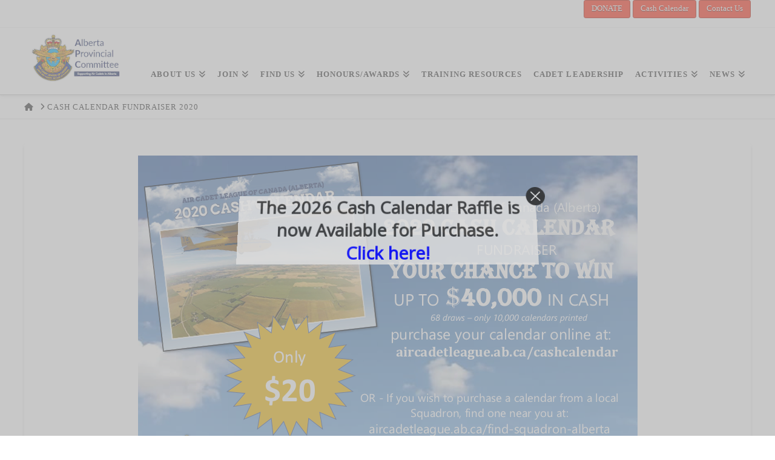

--- FILE ---
content_type: text/html; charset=UTF-8
request_url: https://aircadetleague.ab.ca/cashcalendar2020/
body_size: 20303
content:
<!DOCTYPE html>
<html class="no-js" dir="ltr" lang="en" prefix="og: https://ogp.me/ns#">
<head>
<meta charset="UTF-8">
<meta name="viewport" content="width=device-width, initial-scale=1.0">
<link rel="pingback" href="https://aircadetleague.ab.ca/xmlrpc.php">
<title>Cash Calendar Fundraiser 2020 - Alberta Provincial Committee of the Air Cadet League of Canada</title>

		<!-- All in One SEO 4.6.4 - aioseo.com -->
		<meta name="description" content="Winners will be announced here! See the 2019 Cash Calendar Winners!" />
		<meta name="robots" content="max-image-preview:large" />
		<link rel="canonical" href="https://aircadetleague.ab.ca/cashcalendar2020/" />
		<meta name="generator" content="All in One SEO (AIOSEO) 4.6.4" />
		<meta property="og:locale" content="en_US" />
		<meta property="og:site_name" content="Alberta Provincial Committee of the Air Cadet League of Canada -" />
		<meta property="og:type" content="article" />
		<meta property="og:title" content="Cash Calendar Fundraiser 2020 - Alberta Provincial Committee of the Air Cadet League of Canada" />
		<meta property="og:description" content="Winners will be announced here! See the 2019 Cash Calendar Winners!" />
		<meta property="og:url" content="https://aircadetleague.ab.ca/cashcalendar2020/" />
		<meta property="article:published_time" content="2020-01-07T03:43:13+00:00" />
		<meta property="article:modified_time" content="2021-01-16T22:34:24+00:00" />
		<meta name="twitter:card" content="summary_large_image" />
		<meta name="twitter:title" content="Cash Calendar Fundraiser 2020 - Alberta Provincial Committee of the Air Cadet League of Canada" />
		<meta name="twitter:description" content="Winners will be announced here! See the 2019 Cash Calendar Winners!" />
		<script type="application/ld+json" class="aioseo-schema">
			{"@context":"https:\/\/schema.org","@graph":[{"@type":"BreadcrumbList","@id":"https:\/\/aircadetleague.ab.ca\/cashcalendar2020\/#breadcrumblist","itemListElement":[{"@type":"ListItem","@id":"https:\/\/aircadetleague.ab.ca\/#listItem","position":1,"name":"Home","item":"https:\/\/aircadetleague.ab.ca\/","nextItem":"https:\/\/aircadetleague.ab.ca\/cashcalendar2020\/#listItem"},{"@type":"ListItem","@id":"https:\/\/aircadetleague.ab.ca\/cashcalendar2020\/#listItem","position":2,"name":"Cash Calendar Fundraiser 2020","previousItem":"https:\/\/aircadetleague.ab.ca\/#listItem"}]},{"@type":"Organization","@id":"https:\/\/aircadetleague.ab.ca\/#organization","name":"Alberta Provincial Committee of the Air Cadet League of Canada","url":"https:\/\/aircadetleague.ab.ca\/"},{"@type":"WebPage","@id":"https:\/\/aircadetleague.ab.ca\/cashcalendar2020\/#webpage","url":"https:\/\/aircadetleague.ab.ca\/cashcalendar2020\/","name":"Cash Calendar Fundraiser 2020 - Alberta Provincial Committee of the Air Cadet League of Canada","description":"Winners will be announced here! See the 2019 Cash Calendar Winners!","inLanguage":"en","isPartOf":{"@id":"https:\/\/aircadetleague.ab.ca\/#website"},"breadcrumb":{"@id":"https:\/\/aircadetleague.ab.ca\/cashcalendar2020\/#breadcrumblist"},"datePublished":"2020-01-06T20:43:13-07:00","dateModified":"2021-01-16T15:34:24-07:00"},{"@type":"WebSite","@id":"https:\/\/aircadetleague.ab.ca\/#website","url":"https:\/\/aircadetleague.ab.ca\/","name":"Alberta Provincial Committee of the Air Cadet League of Canada","inLanguage":"en","publisher":{"@id":"https:\/\/aircadetleague.ab.ca\/#organization"}}]}
		</script>
		<!-- All in One SEO -->

<meta name="dlm-version" content="4.9.14"><link rel='dns-prefetch' href='//maxcdn.bootstrapcdn.com' />
<link rel="alternate" type="application/rss+xml" title="Alberta Provincial Committee of the Air Cadet League of Canada &raquo; Feed" href="https://aircadetleague.ab.ca/feed/" />
<link rel="alternate" type="application/rss+xml" title="Alberta Provincial Committee of the Air Cadet League of Canada &raquo; Comments Feed" href="https://aircadetleague.ab.ca/comments/feed/" />
		<!-- This site uses the Google Analytics by MonsterInsights plugin v8.27.0 - Using Analytics tracking - https://www.monsterinsights.com/ -->
							<script src="//www.googletagmanager.com/gtag/js?id=G-63SZW55YLP"  data-cfasync="false" data-wpfc-render="false" type="text/javascript" async></script>
			<script data-cfasync="false" data-wpfc-render="false" type="text/javascript">
				var mi_version = '8.27.0';
				var mi_track_user = true;
				var mi_no_track_reason = '';
								var MonsterInsightsDefaultLocations = {"page_location":"https:\/\/aircadetleague.ab.ca\/cashcalendar2020\/"};
				if ( typeof MonsterInsightsPrivacyGuardFilter === 'function' ) {
					var MonsterInsightsLocations = (typeof MonsterInsightsExcludeQuery === 'object') ? MonsterInsightsPrivacyGuardFilter( MonsterInsightsExcludeQuery ) : MonsterInsightsPrivacyGuardFilter( MonsterInsightsDefaultLocations );
				} else {
					var MonsterInsightsLocations = (typeof MonsterInsightsExcludeQuery === 'object') ? MonsterInsightsExcludeQuery : MonsterInsightsDefaultLocations;
				}

								var disableStrs = [
										'ga-disable-G-63SZW55YLP',
									];

				/* Function to detect opted out users */
				function __gtagTrackerIsOptedOut() {
					for (var index = 0; index < disableStrs.length; index++) {
						if (document.cookie.indexOf(disableStrs[index] + '=true') > -1) {
							return true;
						}
					}

					return false;
				}

				/* Disable tracking if the opt-out cookie exists. */
				if (__gtagTrackerIsOptedOut()) {
					for (var index = 0; index < disableStrs.length; index++) {
						window[disableStrs[index]] = true;
					}
				}

				/* Opt-out function */
				function __gtagTrackerOptout() {
					for (var index = 0; index < disableStrs.length; index++) {
						document.cookie = disableStrs[index] + '=true; expires=Thu, 31 Dec 2099 23:59:59 UTC; path=/';
						window[disableStrs[index]] = true;
					}
				}

				if ('undefined' === typeof gaOptout) {
					function gaOptout() {
						__gtagTrackerOptout();
					}
				}
								window.dataLayer = window.dataLayer || [];

				window.MonsterInsightsDualTracker = {
					helpers: {},
					trackers: {},
				};
				if (mi_track_user) {
					function __gtagDataLayer() {
						dataLayer.push(arguments);
					}

					function __gtagTracker(type, name, parameters) {
						if (!parameters) {
							parameters = {};
						}

						if (parameters.send_to) {
							__gtagDataLayer.apply(null, arguments);
							return;
						}

						if (type === 'event') {
														parameters.send_to = monsterinsights_frontend.v4_id;
							var hookName = name;
							if (typeof parameters['event_category'] !== 'undefined') {
								hookName = parameters['event_category'] + ':' + name;
							}

							if (typeof MonsterInsightsDualTracker.trackers[hookName] !== 'undefined') {
								MonsterInsightsDualTracker.trackers[hookName](parameters);
							} else {
								__gtagDataLayer('event', name, parameters);
							}
							
						} else {
							__gtagDataLayer.apply(null, arguments);
						}
					}

					__gtagTracker('js', new Date());
					__gtagTracker('set', {
						'developer_id.dZGIzZG': true,
											});
					if ( MonsterInsightsLocations.page_location ) {
						__gtagTracker('set', MonsterInsightsLocations);
					}
										__gtagTracker('config', 'G-63SZW55YLP', {"forceSSL":"true"} );
															window.gtag = __gtagTracker;										(function () {
						/* https://developers.google.com/analytics/devguides/collection/analyticsjs/ */
						/* ga and __gaTracker compatibility shim. */
						var noopfn = function () {
							return null;
						};
						var newtracker = function () {
							return new Tracker();
						};
						var Tracker = function () {
							return null;
						};
						var p = Tracker.prototype;
						p.get = noopfn;
						p.set = noopfn;
						p.send = function () {
							var args = Array.prototype.slice.call(arguments);
							args.unshift('send');
							__gaTracker.apply(null, args);
						};
						var __gaTracker = function () {
							var len = arguments.length;
							if (len === 0) {
								return;
							}
							var f = arguments[len - 1];
							if (typeof f !== 'object' || f === null || typeof f.hitCallback !== 'function') {
								if ('send' === arguments[0]) {
									var hitConverted, hitObject = false, action;
									if ('event' === arguments[1]) {
										if ('undefined' !== typeof arguments[3]) {
											hitObject = {
												'eventAction': arguments[3],
												'eventCategory': arguments[2],
												'eventLabel': arguments[4],
												'value': arguments[5] ? arguments[5] : 1,
											}
										}
									}
									if ('pageview' === arguments[1]) {
										if ('undefined' !== typeof arguments[2]) {
											hitObject = {
												'eventAction': 'page_view',
												'page_path': arguments[2],
											}
										}
									}
									if (typeof arguments[2] === 'object') {
										hitObject = arguments[2];
									}
									if (typeof arguments[5] === 'object') {
										Object.assign(hitObject, arguments[5]);
									}
									if ('undefined' !== typeof arguments[1].hitType) {
										hitObject = arguments[1];
										if ('pageview' === hitObject.hitType) {
											hitObject.eventAction = 'page_view';
										}
									}
									if (hitObject) {
										action = 'timing' === arguments[1].hitType ? 'timing_complete' : hitObject.eventAction;
										hitConverted = mapArgs(hitObject);
										__gtagTracker('event', action, hitConverted);
									}
								}
								return;
							}

							function mapArgs(args) {
								var arg, hit = {};
								var gaMap = {
									'eventCategory': 'event_category',
									'eventAction': 'event_action',
									'eventLabel': 'event_label',
									'eventValue': 'event_value',
									'nonInteraction': 'non_interaction',
									'timingCategory': 'event_category',
									'timingVar': 'name',
									'timingValue': 'value',
									'timingLabel': 'event_label',
									'page': 'page_path',
									'location': 'page_location',
									'title': 'page_title',
									'referrer' : 'page_referrer',
								};
								for (arg in args) {
																		if (!(!args.hasOwnProperty(arg) || !gaMap.hasOwnProperty(arg))) {
										hit[gaMap[arg]] = args[arg];
									} else {
										hit[arg] = args[arg];
									}
								}
								return hit;
							}

							try {
								f.hitCallback();
							} catch (ex) {
							}
						};
						__gaTracker.create = newtracker;
						__gaTracker.getByName = newtracker;
						__gaTracker.getAll = function () {
							return [];
						};
						__gaTracker.remove = noopfn;
						__gaTracker.loaded = true;
						window['__gaTracker'] = __gaTracker;
					})();
									} else {
										console.log("");
					(function () {
						function __gtagTracker() {
							return null;
						}

						window['__gtagTracker'] = __gtagTracker;
						window['gtag'] = __gtagTracker;
					})();
									}
			</script>
				<!-- / Google Analytics by MonsterInsights -->
		<script type="text/javascript">
/* <![CDATA[ */
window._wpemojiSettings = {"baseUrl":"https:\/\/s.w.org\/images\/core\/emoji\/14.0.0\/72x72\/","ext":".png","svgUrl":"https:\/\/s.w.org\/images\/core\/emoji\/14.0.0\/svg\/","svgExt":".svg","source":{"concatemoji":"https:\/\/aircadetleague.ab.ca\/wp-includes\/js\/wp-emoji-release.min.js?ver=6.4.7"}};
/*! This file is auto-generated */
!function(i,n){var o,s,e;function c(e){try{var t={supportTests:e,timestamp:(new Date).valueOf()};sessionStorage.setItem(o,JSON.stringify(t))}catch(e){}}function p(e,t,n){e.clearRect(0,0,e.canvas.width,e.canvas.height),e.fillText(t,0,0);var t=new Uint32Array(e.getImageData(0,0,e.canvas.width,e.canvas.height).data),r=(e.clearRect(0,0,e.canvas.width,e.canvas.height),e.fillText(n,0,0),new Uint32Array(e.getImageData(0,0,e.canvas.width,e.canvas.height).data));return t.every(function(e,t){return e===r[t]})}function u(e,t,n){switch(t){case"flag":return n(e,"\ud83c\udff3\ufe0f\u200d\u26a7\ufe0f","\ud83c\udff3\ufe0f\u200b\u26a7\ufe0f")?!1:!n(e,"\ud83c\uddfa\ud83c\uddf3","\ud83c\uddfa\u200b\ud83c\uddf3")&&!n(e,"\ud83c\udff4\udb40\udc67\udb40\udc62\udb40\udc65\udb40\udc6e\udb40\udc67\udb40\udc7f","\ud83c\udff4\u200b\udb40\udc67\u200b\udb40\udc62\u200b\udb40\udc65\u200b\udb40\udc6e\u200b\udb40\udc67\u200b\udb40\udc7f");case"emoji":return!n(e,"\ud83e\udef1\ud83c\udffb\u200d\ud83e\udef2\ud83c\udfff","\ud83e\udef1\ud83c\udffb\u200b\ud83e\udef2\ud83c\udfff")}return!1}function f(e,t,n){var r="undefined"!=typeof WorkerGlobalScope&&self instanceof WorkerGlobalScope?new OffscreenCanvas(300,150):i.createElement("canvas"),a=r.getContext("2d",{willReadFrequently:!0}),o=(a.textBaseline="top",a.font="600 32px Arial",{});return e.forEach(function(e){o[e]=t(a,e,n)}),o}function t(e){var t=i.createElement("script");t.src=e,t.defer=!0,i.head.appendChild(t)}"undefined"!=typeof Promise&&(o="wpEmojiSettingsSupports",s=["flag","emoji"],n.supports={everything:!0,everythingExceptFlag:!0},e=new Promise(function(e){i.addEventListener("DOMContentLoaded",e,{once:!0})}),new Promise(function(t){var n=function(){try{var e=JSON.parse(sessionStorage.getItem(o));if("object"==typeof e&&"number"==typeof e.timestamp&&(new Date).valueOf()<e.timestamp+604800&&"object"==typeof e.supportTests)return e.supportTests}catch(e){}return null}();if(!n){if("undefined"!=typeof Worker&&"undefined"!=typeof OffscreenCanvas&&"undefined"!=typeof URL&&URL.createObjectURL&&"undefined"!=typeof Blob)try{var e="postMessage("+f.toString()+"("+[JSON.stringify(s),u.toString(),p.toString()].join(",")+"));",r=new Blob([e],{type:"text/javascript"}),a=new Worker(URL.createObjectURL(r),{name:"wpTestEmojiSupports"});return void(a.onmessage=function(e){c(n=e.data),a.terminate(),t(n)})}catch(e){}c(n=f(s,u,p))}t(n)}).then(function(e){for(var t in e)n.supports[t]=e[t],n.supports.everything=n.supports.everything&&n.supports[t],"flag"!==t&&(n.supports.everythingExceptFlag=n.supports.everythingExceptFlag&&n.supports[t]);n.supports.everythingExceptFlag=n.supports.everythingExceptFlag&&!n.supports.flag,n.DOMReady=!1,n.readyCallback=function(){n.DOMReady=!0}}).then(function(){return e}).then(function(){var e;n.supports.everything||(n.readyCallback(),(e=n.source||{}).concatemoji?t(e.concatemoji):e.wpemoji&&e.twemoji&&(t(e.twemoji),t(e.wpemoji)))}))}((window,document),window._wpemojiSettings);
/* ]]> */
</script>
<link rel='stylesheet' id='stickylist-css' href='https://aircadetleague.ab.ca/wp-content/plugins/gravity-forms-sticky-list/css/sticky-list_styles.css?ver=6.4.7' type='text/css' media='all' />
<style id='wp-emoji-styles-inline-css' type='text/css'>

	img.wp-smiley, img.emoji {
		display: inline !important;
		border: none !important;
		box-shadow: none !important;
		height: 1em !important;
		width: 1em !important;
		margin: 0 0.07em !important;
		vertical-align: -0.1em !important;
		background: none !important;
		padding: 0 !important;
	}
</style>
<link rel='stylesheet' id='wp-block-library-css' href='https://aircadetleague.ab.ca/wp-includes/css/dist/block-library/style.min.css?ver=6.4.7' type='text/css' media='all' />
<style id='wp-block-library-theme-inline-css' type='text/css'>
.wp-block-audio figcaption{color:#555;font-size:13px;text-align:center}.is-dark-theme .wp-block-audio figcaption{color:hsla(0,0%,100%,.65)}.wp-block-audio{margin:0 0 1em}.wp-block-code{border:1px solid #ccc;border-radius:4px;font-family:Menlo,Consolas,monaco,monospace;padding:.8em 1em}.wp-block-embed figcaption{color:#555;font-size:13px;text-align:center}.is-dark-theme .wp-block-embed figcaption{color:hsla(0,0%,100%,.65)}.wp-block-embed{margin:0 0 1em}.blocks-gallery-caption{color:#555;font-size:13px;text-align:center}.is-dark-theme .blocks-gallery-caption{color:hsla(0,0%,100%,.65)}.wp-block-image figcaption{color:#555;font-size:13px;text-align:center}.is-dark-theme .wp-block-image figcaption{color:hsla(0,0%,100%,.65)}.wp-block-image{margin:0 0 1em}.wp-block-pullquote{border-bottom:4px solid;border-top:4px solid;color:currentColor;margin-bottom:1.75em}.wp-block-pullquote cite,.wp-block-pullquote footer,.wp-block-pullquote__citation{color:currentColor;font-size:.8125em;font-style:normal;text-transform:uppercase}.wp-block-quote{border-left:.25em solid;margin:0 0 1.75em;padding-left:1em}.wp-block-quote cite,.wp-block-quote footer{color:currentColor;font-size:.8125em;font-style:normal;position:relative}.wp-block-quote.has-text-align-right{border-left:none;border-right:.25em solid;padding-left:0;padding-right:1em}.wp-block-quote.has-text-align-center{border:none;padding-left:0}.wp-block-quote.is-large,.wp-block-quote.is-style-large,.wp-block-quote.is-style-plain{border:none}.wp-block-search .wp-block-search__label{font-weight:700}.wp-block-search__button{border:1px solid #ccc;padding:.375em .625em}:where(.wp-block-group.has-background){padding:1.25em 2.375em}.wp-block-separator.has-css-opacity{opacity:.4}.wp-block-separator{border:none;border-bottom:2px solid;margin-left:auto;margin-right:auto}.wp-block-separator.has-alpha-channel-opacity{opacity:1}.wp-block-separator:not(.is-style-wide):not(.is-style-dots){width:100px}.wp-block-separator.has-background:not(.is-style-dots){border-bottom:none;height:1px}.wp-block-separator.has-background:not(.is-style-wide):not(.is-style-dots){height:2px}.wp-block-table{margin:0 0 1em}.wp-block-table td,.wp-block-table th{word-break:normal}.wp-block-table figcaption{color:#555;font-size:13px;text-align:center}.is-dark-theme .wp-block-table figcaption{color:hsla(0,0%,100%,.65)}.wp-block-video figcaption{color:#555;font-size:13px;text-align:center}.is-dark-theme .wp-block-video figcaption{color:hsla(0,0%,100%,.65)}.wp-block-video{margin:0 0 1em}.wp-block-template-part.has-background{margin-bottom:0;margin-top:0;padding:1.25em 2.375em}
</style>
<style id='classic-theme-styles-inline-css' type='text/css'>
/*! This file is auto-generated */
.wp-block-button__link{color:#fff;background-color:#32373c;border-radius:9999px;box-shadow:none;text-decoration:none;padding:calc(.667em + 2px) calc(1.333em + 2px);font-size:1.125em}.wp-block-file__button{background:#32373c;color:#fff;text-decoration:none}
</style>
<style id='global-styles-inline-css' type='text/css'>
body{--wp--preset--color--black: #000000;--wp--preset--color--cyan-bluish-gray: #abb8c3;--wp--preset--color--white: #ffffff;--wp--preset--color--pale-pink: #f78da7;--wp--preset--color--vivid-red: #cf2e2e;--wp--preset--color--luminous-vivid-orange: #ff6900;--wp--preset--color--luminous-vivid-amber: #fcb900;--wp--preset--color--light-green-cyan: #7bdcb5;--wp--preset--color--vivid-green-cyan: #00d084;--wp--preset--color--pale-cyan-blue: #8ed1fc;--wp--preset--color--vivid-cyan-blue: #0693e3;--wp--preset--color--vivid-purple: #9b51e0;--wp--preset--gradient--vivid-cyan-blue-to-vivid-purple: linear-gradient(135deg,rgba(6,147,227,1) 0%,rgb(155,81,224) 100%);--wp--preset--gradient--light-green-cyan-to-vivid-green-cyan: linear-gradient(135deg,rgb(122,220,180) 0%,rgb(0,208,130) 100%);--wp--preset--gradient--luminous-vivid-amber-to-luminous-vivid-orange: linear-gradient(135deg,rgba(252,185,0,1) 0%,rgba(255,105,0,1) 100%);--wp--preset--gradient--luminous-vivid-orange-to-vivid-red: linear-gradient(135deg,rgba(255,105,0,1) 0%,rgb(207,46,46) 100%);--wp--preset--gradient--very-light-gray-to-cyan-bluish-gray: linear-gradient(135deg,rgb(238,238,238) 0%,rgb(169,184,195) 100%);--wp--preset--gradient--cool-to-warm-spectrum: linear-gradient(135deg,rgb(74,234,220) 0%,rgb(151,120,209) 20%,rgb(207,42,186) 40%,rgb(238,44,130) 60%,rgb(251,105,98) 80%,rgb(254,248,76) 100%);--wp--preset--gradient--blush-light-purple: linear-gradient(135deg,rgb(255,206,236) 0%,rgb(152,150,240) 100%);--wp--preset--gradient--blush-bordeaux: linear-gradient(135deg,rgb(254,205,165) 0%,rgb(254,45,45) 50%,rgb(107,0,62) 100%);--wp--preset--gradient--luminous-dusk: linear-gradient(135deg,rgb(255,203,112) 0%,rgb(199,81,192) 50%,rgb(65,88,208) 100%);--wp--preset--gradient--pale-ocean: linear-gradient(135deg,rgb(255,245,203) 0%,rgb(182,227,212) 50%,rgb(51,167,181) 100%);--wp--preset--gradient--electric-grass: linear-gradient(135deg,rgb(202,248,128) 0%,rgb(113,206,126) 100%);--wp--preset--gradient--midnight: linear-gradient(135deg,rgb(2,3,129) 0%,rgb(40,116,252) 100%);--wp--preset--font-size--small: 13px;--wp--preset--font-size--medium: 20px;--wp--preset--font-size--large: 36px;--wp--preset--font-size--x-large: 42px;--wp--preset--spacing--20: 0.44rem;--wp--preset--spacing--30: 0.67rem;--wp--preset--spacing--40: 1rem;--wp--preset--spacing--50: 1.5rem;--wp--preset--spacing--60: 2.25rem;--wp--preset--spacing--70: 3.38rem;--wp--preset--spacing--80: 5.06rem;--wp--preset--shadow--natural: 6px 6px 9px rgba(0, 0, 0, 0.2);--wp--preset--shadow--deep: 12px 12px 50px rgba(0, 0, 0, 0.4);--wp--preset--shadow--sharp: 6px 6px 0px rgba(0, 0, 0, 0.2);--wp--preset--shadow--outlined: 6px 6px 0px -3px rgba(255, 255, 255, 1), 6px 6px rgba(0, 0, 0, 1);--wp--preset--shadow--crisp: 6px 6px 0px rgba(0, 0, 0, 1);}:where(.is-layout-flex){gap: 0.5em;}:where(.is-layout-grid){gap: 0.5em;}body .is-layout-flow > .alignleft{float: left;margin-inline-start: 0;margin-inline-end: 2em;}body .is-layout-flow > .alignright{float: right;margin-inline-start: 2em;margin-inline-end: 0;}body .is-layout-flow > .aligncenter{margin-left: auto !important;margin-right: auto !important;}body .is-layout-constrained > .alignleft{float: left;margin-inline-start: 0;margin-inline-end: 2em;}body .is-layout-constrained > .alignright{float: right;margin-inline-start: 2em;margin-inline-end: 0;}body .is-layout-constrained > .aligncenter{margin-left: auto !important;margin-right: auto !important;}body .is-layout-constrained > :where(:not(.alignleft):not(.alignright):not(.alignfull)){max-width: var(--wp--style--global--content-size);margin-left: auto !important;margin-right: auto !important;}body .is-layout-constrained > .alignwide{max-width: var(--wp--style--global--wide-size);}body .is-layout-flex{display: flex;}body .is-layout-flex{flex-wrap: wrap;align-items: center;}body .is-layout-flex > *{margin: 0;}body .is-layout-grid{display: grid;}body .is-layout-grid > *{margin: 0;}:where(.wp-block-columns.is-layout-flex){gap: 2em;}:where(.wp-block-columns.is-layout-grid){gap: 2em;}:where(.wp-block-post-template.is-layout-flex){gap: 1.25em;}:where(.wp-block-post-template.is-layout-grid){gap: 1.25em;}.has-black-color{color: var(--wp--preset--color--black) !important;}.has-cyan-bluish-gray-color{color: var(--wp--preset--color--cyan-bluish-gray) !important;}.has-white-color{color: var(--wp--preset--color--white) !important;}.has-pale-pink-color{color: var(--wp--preset--color--pale-pink) !important;}.has-vivid-red-color{color: var(--wp--preset--color--vivid-red) !important;}.has-luminous-vivid-orange-color{color: var(--wp--preset--color--luminous-vivid-orange) !important;}.has-luminous-vivid-amber-color{color: var(--wp--preset--color--luminous-vivid-amber) !important;}.has-light-green-cyan-color{color: var(--wp--preset--color--light-green-cyan) !important;}.has-vivid-green-cyan-color{color: var(--wp--preset--color--vivid-green-cyan) !important;}.has-pale-cyan-blue-color{color: var(--wp--preset--color--pale-cyan-blue) !important;}.has-vivid-cyan-blue-color{color: var(--wp--preset--color--vivid-cyan-blue) !important;}.has-vivid-purple-color{color: var(--wp--preset--color--vivid-purple) !important;}.has-black-background-color{background-color: var(--wp--preset--color--black) !important;}.has-cyan-bluish-gray-background-color{background-color: var(--wp--preset--color--cyan-bluish-gray) !important;}.has-white-background-color{background-color: var(--wp--preset--color--white) !important;}.has-pale-pink-background-color{background-color: var(--wp--preset--color--pale-pink) !important;}.has-vivid-red-background-color{background-color: var(--wp--preset--color--vivid-red) !important;}.has-luminous-vivid-orange-background-color{background-color: var(--wp--preset--color--luminous-vivid-orange) !important;}.has-luminous-vivid-amber-background-color{background-color: var(--wp--preset--color--luminous-vivid-amber) !important;}.has-light-green-cyan-background-color{background-color: var(--wp--preset--color--light-green-cyan) !important;}.has-vivid-green-cyan-background-color{background-color: var(--wp--preset--color--vivid-green-cyan) !important;}.has-pale-cyan-blue-background-color{background-color: var(--wp--preset--color--pale-cyan-blue) !important;}.has-vivid-cyan-blue-background-color{background-color: var(--wp--preset--color--vivid-cyan-blue) !important;}.has-vivid-purple-background-color{background-color: var(--wp--preset--color--vivid-purple) !important;}.has-black-border-color{border-color: var(--wp--preset--color--black) !important;}.has-cyan-bluish-gray-border-color{border-color: var(--wp--preset--color--cyan-bluish-gray) !important;}.has-white-border-color{border-color: var(--wp--preset--color--white) !important;}.has-pale-pink-border-color{border-color: var(--wp--preset--color--pale-pink) !important;}.has-vivid-red-border-color{border-color: var(--wp--preset--color--vivid-red) !important;}.has-luminous-vivid-orange-border-color{border-color: var(--wp--preset--color--luminous-vivid-orange) !important;}.has-luminous-vivid-amber-border-color{border-color: var(--wp--preset--color--luminous-vivid-amber) !important;}.has-light-green-cyan-border-color{border-color: var(--wp--preset--color--light-green-cyan) !important;}.has-vivid-green-cyan-border-color{border-color: var(--wp--preset--color--vivid-green-cyan) !important;}.has-pale-cyan-blue-border-color{border-color: var(--wp--preset--color--pale-cyan-blue) !important;}.has-vivid-cyan-blue-border-color{border-color: var(--wp--preset--color--vivid-cyan-blue) !important;}.has-vivid-purple-border-color{border-color: var(--wp--preset--color--vivid-purple) !important;}.has-vivid-cyan-blue-to-vivid-purple-gradient-background{background: var(--wp--preset--gradient--vivid-cyan-blue-to-vivid-purple) !important;}.has-light-green-cyan-to-vivid-green-cyan-gradient-background{background: var(--wp--preset--gradient--light-green-cyan-to-vivid-green-cyan) !important;}.has-luminous-vivid-amber-to-luminous-vivid-orange-gradient-background{background: var(--wp--preset--gradient--luminous-vivid-amber-to-luminous-vivid-orange) !important;}.has-luminous-vivid-orange-to-vivid-red-gradient-background{background: var(--wp--preset--gradient--luminous-vivid-orange-to-vivid-red) !important;}.has-very-light-gray-to-cyan-bluish-gray-gradient-background{background: var(--wp--preset--gradient--very-light-gray-to-cyan-bluish-gray) !important;}.has-cool-to-warm-spectrum-gradient-background{background: var(--wp--preset--gradient--cool-to-warm-spectrum) !important;}.has-blush-light-purple-gradient-background{background: var(--wp--preset--gradient--blush-light-purple) !important;}.has-blush-bordeaux-gradient-background{background: var(--wp--preset--gradient--blush-bordeaux) !important;}.has-luminous-dusk-gradient-background{background: var(--wp--preset--gradient--luminous-dusk) !important;}.has-pale-ocean-gradient-background{background: var(--wp--preset--gradient--pale-ocean) !important;}.has-electric-grass-gradient-background{background: var(--wp--preset--gradient--electric-grass) !important;}.has-midnight-gradient-background{background: var(--wp--preset--gradient--midnight) !important;}.has-small-font-size{font-size: var(--wp--preset--font-size--small) !important;}.has-medium-font-size{font-size: var(--wp--preset--font-size--medium) !important;}.has-large-font-size{font-size: var(--wp--preset--font-size--large) !important;}.has-x-large-font-size{font-size: var(--wp--preset--font-size--x-large) !important;}
.wp-block-navigation a:where(:not(.wp-element-button)){color: inherit;}
:where(.wp-block-post-template.is-layout-flex){gap: 1.25em;}:where(.wp-block-post-template.is-layout-grid){gap: 1.25em;}
:where(.wp-block-columns.is-layout-flex){gap: 2em;}:where(.wp-block-columns.is-layout-grid){gap: 2em;}
.wp-block-pullquote{font-size: 1.5em;line-height: 1.6;}
</style>
<link rel='stylesheet' id='x-stack-css' href='https://aircadetleague.ab.ca/wp-content/themes/x/framework/dist/css/site/stacks/integrity-light.css?ver=10.4.21' type='text/css' media='all' />
<link rel='stylesheet' id='x-child-css' href='https://aircadetleague.ab.ca/wp-content/themes/x-child/style.css?ver=10.4.21' type='text/css' media='all' />
<link rel='stylesheet' id='font-awesome-css' href='//maxcdn.bootstrapcdn.com/font-awesome/4.3.0/css/font-awesome.min.css?ver=4.3.0' type='text/css' media='all' />
<link rel='stylesheet' id='dkpdf-frontend-css' href='https://aircadetleague.ab.ca/wp-content/plugins/dk-pdf/assets/css/frontend.css?ver=1.9.6' type='text/css' media='all' />
<link rel='stylesheet' id='cp-animate-rotate-css' href='https://aircadetleague.ab.ca/wp-content/plugins/convertplug/modules/assets/css/minified-animation/rotate.min.css?ver=3.5.27' type='text/css' media='all' />
<link rel='stylesheet' id='cp-animate-bounce-css' href='https://aircadetleague.ab.ca/wp-content/plugins/convertplug/modules/assets/css/minified-animation/bounce.min.css?ver=3.5.27' type='text/css' media='all' />
<link rel='stylesheet' id='convert-plus-module-main-style-css' href='https://aircadetleague.ab.ca/wp-content/plugins/convertplug/modules/assets/css/cp-module-main.css?ver=3.5.27' type='text/css' media='all' />
<link rel='stylesheet' id='convert-plus-modal-style-css' href='https://aircadetleague.ab.ca/wp-content/plugins/convertplug/modules/modal/assets/css/modal.min.css?ver=3.5.27' type='text/css' media='all' />
<link rel='stylesheet' id='um_modal-css' href='https://aircadetleague.ab.ca/wp-content/plugins/ultimate-member/assets/css/um-modal.min.css?ver=2.8.3' type='text/css' media='all' />
<link rel='stylesheet' id='um_ui-css' href='https://aircadetleague.ab.ca/wp-content/plugins/ultimate-member/assets/libs/jquery-ui/jquery-ui.min.css?ver=1.13.2' type='text/css' media='all' />
<link rel='stylesheet' id='um_tipsy-css' href='https://aircadetleague.ab.ca/wp-content/plugins/ultimate-member/assets/libs/tipsy/tipsy.min.css?ver=1.0.0a' type='text/css' media='all' />
<link rel='stylesheet' id='um_raty-css' href='https://aircadetleague.ab.ca/wp-content/plugins/ultimate-member/assets/libs/raty/um-raty.min.css?ver=2.6.0' type='text/css' media='all' />
<link rel='stylesheet' id='um_fonticons_ii-css' href='https://aircadetleague.ab.ca/wp-content/plugins/ultimate-member/assets/libs/legacy/fonticons/fonticons-ii.min.css?ver=2.8.3' type='text/css' media='all' />
<link rel='stylesheet' id='um_fonticons_fa-css' href='https://aircadetleague.ab.ca/wp-content/plugins/ultimate-member/assets/libs/legacy/fonticons/fonticons-fa.min.css?ver=2.8.3' type='text/css' media='all' />
<link rel='stylesheet' id='select2-css' href='https://aircadetleague.ab.ca/wp-content/plugins/ultimate-member/assets/libs/select2/select2.min.css?ver=4.0.13' type='text/css' media='all' />
<link rel='stylesheet' id='um_fileupload-css' href='https://aircadetleague.ab.ca/wp-content/plugins/ultimate-member/assets/css/um-fileupload.min.css?ver=2.8.3' type='text/css' media='all' />
<link rel='stylesheet' id='um_datetime-css' href='https://aircadetleague.ab.ca/wp-content/plugins/ultimate-member/assets/libs/pickadate/default.min.css?ver=3.6.2' type='text/css' media='all' />
<link rel='stylesheet' id='um_datetime_date-css' href='https://aircadetleague.ab.ca/wp-content/plugins/ultimate-member/assets/libs/pickadate/default.date.min.css?ver=3.6.2' type='text/css' media='all' />
<link rel='stylesheet' id='um_datetime_time-css' href='https://aircadetleague.ab.ca/wp-content/plugins/ultimate-member/assets/libs/pickadate/default.time.min.css?ver=3.6.2' type='text/css' media='all' />
<link rel='stylesheet' id='um_common-css' href='https://aircadetleague.ab.ca/wp-content/plugins/ultimate-member/assets/css/common.min.css?ver=2.8.3' type='text/css' media='all' />
<link rel='stylesheet' id='um_responsive-css' href='https://aircadetleague.ab.ca/wp-content/plugins/ultimate-member/assets/css/um-responsive.min.css?ver=2.8.3' type='text/css' media='all' />
<link rel='stylesheet' id='um_styles-css' href='https://aircadetleague.ab.ca/wp-content/plugins/ultimate-member/assets/css/um-styles.min.css?ver=2.8.3' type='text/css' media='all' />
<link rel='stylesheet' id='um_crop-css' href='https://aircadetleague.ab.ca/wp-content/plugins/ultimate-member/assets/libs/cropper/cropper.min.css?ver=1.6.1' type='text/css' media='all' />
<link rel='stylesheet' id='um_profile-css' href='https://aircadetleague.ab.ca/wp-content/plugins/ultimate-member/assets/css/um-profile.min.css?ver=2.8.3' type='text/css' media='all' />
<link rel='stylesheet' id='um_account-css' href='https://aircadetleague.ab.ca/wp-content/plugins/ultimate-member/assets/css/um-account.min.css?ver=2.8.3' type='text/css' media='all' />
<link rel='stylesheet' id='um_misc-css' href='https://aircadetleague.ab.ca/wp-content/plugins/ultimate-member/assets/css/um-misc.min.css?ver=2.8.3' type='text/css' media='all' />
<link rel='stylesheet' id='um_default_css-css' href='https://aircadetleague.ab.ca/wp-content/plugins/ultimate-member/assets/css/um-old-default.min.css?ver=2.8.3' type='text/css' media='all' />
<link rel='stylesheet' id='um_old_css-css' href='https://aircadetleague.ab.ca/wp-content/plugins/ultimate-member/../../uploads/ultimatemember/um_old_settings.css?ver=2.0.0' type='text/css' media='all' />
<style id='cs-inline-css' type='text/css'>
@media (min-width:1200px){.x-hide-xl{display:none !important;}}@media (min-width:979px) and (max-width:1199px){.x-hide-lg{display:none !important;}}@media (min-width:767px) and (max-width:978px){.x-hide-md{display:none !important;}}@media (min-width:480px) and (max-width:766px){.x-hide-sm{display:none !important;}}@media (max-width:479px){.x-hide-xs{display:none !important;}} a,h1 a:hover,h2 a:hover,h3 a:hover,h4 a:hover,h5 a:hover,h6 a:hover,.x-breadcrumb-wrap a:hover,.widget ul li a:hover,.widget ol li a:hover,.widget.widget_text ul li a,.widget.widget_text ol li a,.widget_nav_menu .current-menu-item > a,.x-accordion-heading .x-accordion-toggle:hover,.x-comment-author a:hover,.x-comment-time:hover,.x-recent-posts a:hover .h-recent-posts{color:#009eef;}a:hover,.widget.widget_text ul li a:hover,.widget.widget_text ol li a:hover,.x-twitter-widget ul li a:hover{color:#009eef;}.rev_slider_wrapper,a.x-img-thumbnail:hover,.x-slider-container.below,.page-template-template-blank-3-php .x-slider-container.above,.page-template-template-blank-6-php .x-slider-container.above{border-color:#009eef;}.entry-thumb:before,.x-pagination span.current,.woocommerce-pagination span[aria-current],.flex-direction-nav a,.flex-control-nav a:hover,.flex-control-nav a.flex-active,.mejs-time-current,.x-dropcap,.x-skill-bar .bar,.x-pricing-column.featured h2,.h-comments-title small,.x-entry-share .x-share:hover,.x-highlight,.x-recent-posts .x-recent-posts-img:after{background-color:#009eef;}.x-nav-tabs > .active > a,.x-nav-tabs > .active > a:hover{box-shadow:inset 0 3px 0 0 #009eef;}.x-main{width:calc(74% - 2.463055%);}.x-sidebar{width:calc(100% - 2.463055% - 74%);}.x-comment-author,.x-comment-time,.comment-form-author label,.comment-form-email label,.comment-form-url label,.comment-form-rating label,.comment-form-comment label,.widget_calendar #wp-calendar caption,.widget.widget_rss li .rsswidget{font-family:inherit;font-weight:inherit;}.p-landmark-sub,.p-meta,input,button,select,textarea{font-family:inherit;}.widget ul li a,.widget ol li a,.x-comment-time{color:#333333;}.widget_text ol li a,.widget_text ul li a{color:#009eef;}.widget_text ol li a:hover,.widget_text ul li a:hover{color:#009eef;}.comment-form-author label,.comment-form-email label,.comment-form-url label,.comment-form-rating label,.comment-form-comment label,.widget_calendar #wp-calendar th,.p-landmark-sub strong,.widget_tag_cloud .tagcloud a:hover,.widget_tag_cloud .tagcloud a:active,.entry-footer a:hover,.entry-footer a:active,.x-breadcrumbs .current,.x-comment-author,.x-comment-author a{color:#272727;}.widget_calendar #wp-calendar th{border-color:#272727;}.h-feature-headline span i{background-color:#272727;}@media (max-width:978.98px){}html{font-size:16px;}@media (min-width:479px){html{font-size:16px;}}@media (min-width:766px){html{font-size:16px;}}@media (min-width:978px){html{font-size:16px;}}@media (min-width:1199px){html{font-size:16px;}}body{font-style:normal;font-weight:inherit;color:#333333;background-color:hsl(0,0%,100%);}.w-b{font-weight:inherit !important;}h1,h2,h3,h4,h5,h6,.h1,.h2,.h3,.h4,.h5,.h6{font-family:inherit;font-style:normal;font-weight:inherit;}h1,.h1{letter-spacing:-0.035em;}h2,.h2{letter-spacing:-0.035em;}h3,.h3{letter-spacing:-0.035em;}h4,.h4{letter-spacing:-0.035em;}h5,.h5{letter-spacing:-0.035em;}h6,.h6{letter-spacing:-0.035em;}.w-h{font-weight:inherit !important;}.x-container.width{width:95%;}.x-container.max{max-width:1200px;}.x-bar-content.x-container.width{flex-basis:95%;}.x-main.full{float:none;clear:both;display:block;width:auto;}@media (max-width:978.98px){.x-main.full,.x-main.left,.x-main.right,.x-sidebar.left,.x-sidebar.right{float:none;display:block;width:auto !important;}}.entry-header,.entry-content{font-size:1rem;}body,input,button,select,textarea{font-family:inherit;}h1,h2,h3,h4,h5,h6,.h1,.h2,.h3,.h4,.h5,.h6,h1 a,h2 a,h3 a,h4 a,h5 a,h6 a,.h1 a,.h2 a,.h3 a,.h4 a,.h5 a,.h6 a,blockquote{color:#272727;}.cfc-h-tx{color:#272727 !important;}.cfc-h-bd{border-color:#272727 !important;}.cfc-h-bg{background-color:#272727 !important;}.cfc-b-tx{color:#333333 !important;}.cfc-b-bd{border-color:#333333 !important;}.cfc-b-bg{background-color:#333333 !important;}.x-btn,.button,[type="submit"]{color:#ffffff;border-color:#ac1100;background-color:#ff2a13;margin-bottom:0.25em;text-shadow:0 0.075em 0.075em rgba(0,0,0,0.5);box-shadow:0 0.25em 0 0 #a71000,0 4px 9px rgba(0,0,0,0.75);border-radius:0.25em;}.x-btn:hover,.button:hover,[type="submit"]:hover{color:#ffffff;border-color:#600900;background-color:#ef2201;margin-bottom:0.25em;text-shadow:0 0.075em 0.075em rgba(0,0,0,0.5);box-shadow:0 0.25em 0 0 #a71000,0 4px 9px rgba(0,0,0,0.75);}.x-btn.x-btn-real,.x-btn.x-btn-real:hover{margin-bottom:0.25em;text-shadow:0 0.075em 0.075em rgba(0,0,0,0.65);}.x-btn.x-btn-real{box-shadow:0 0.25em 0 0 #a71000,0 4px 9px rgba(0,0,0,0.75);}.x-btn.x-btn-real:hover{box-shadow:0 0.25em 0 0 #a71000,0 4px 9px rgba(0,0,0,0.75);}.x-btn.x-btn-flat,.x-btn.x-btn-flat:hover{margin-bottom:0;text-shadow:0 0.075em 0.075em rgba(0,0,0,0.65);box-shadow:none;}.x-btn.x-btn-transparent,.x-btn.x-btn-transparent:hover{margin-bottom:0;border-width:3px;text-shadow:none;text-transform:uppercase;background-color:transparent;box-shadow:none;}body .gform_wrapper .gfield_required{color:#009eef;}body .gform_wrapper h2.gsection_title,body .gform_wrapper h3.gform_title,body .gform_wrapper .top_label .gfield_label,body .gform_wrapper .left_label .gfield_label,body .gform_wrapper .right_label .gfield_label{font-weight:inherit;}body .gform_wrapper h2.gsection_title{letter-spacing:-0.035em!important;}body .gform_wrapper h3.gform_title{letter-spacing:-0.035em!important;}body .gform_wrapper .top_label .gfield_label,body .gform_wrapper .left_label .gfield_label,body .gform_wrapper .right_label .gfield_label{color:#272727;}body .gform_wrapper .validation_message{font-weight:inherit;}.x-topbar .p-info a:hover,.x-widgetbar .widget ul li a:hover{color:#009eef;}.x-topbar .p-info,.x-topbar .p-info a,.x-navbar .desktop .x-nav > li > a,.x-navbar .desktop .sub-menu a,.x-navbar .mobile .x-nav li > a,.x-breadcrumb-wrap a,.x-breadcrumbs .delimiter{color:rgb(153,153,153);}.x-navbar .desktop .x-nav > li > a:hover,.x-navbar .desktop .x-nav > .x-active > a,.x-navbar .desktop .x-nav > .current-menu-item > a,.x-navbar .desktop .sub-menu a:hover,.x-navbar .desktop .sub-menu .x-active > a,.x-navbar .desktop .sub-menu .current-menu-item > a,.x-navbar .desktop .x-nav .x-megamenu > .sub-menu > li > a,.x-navbar .mobile .x-nav li > a:hover,.x-navbar .mobile .x-nav .x-active > a,.x-navbar .mobile .x-nav .current-menu-item > a{color:#272727;}.x-navbar .desktop .x-nav > li > a:hover,.x-navbar .desktop .x-nav > .x-active > a,.x-navbar .desktop .x-nav > .current-menu-item > a{box-shadow:inset 0 4px 0 0 #009eef;}.x-navbar .desktop .x-nav > li > a{height:110px;padding-top:70px;}.x-navbar-fixed-top-active .x-navbar-wrap{margin-bottom:1px;}.x-navbar .desktop .x-nav > li ul{top:calc(110px - 15px);}@media (max-width:979px){.x-navbar-fixed-top-active .x-navbar-wrap{margin-bottom:0;}}body.x-navbar-fixed-top-active .x-navbar-wrap{height:110px;}.x-navbar-inner{min-height:110px;}.x-brand{margin-top:10px;font-family:inherit;font-size:42px;font-style:normal;font-weight:inherit;letter-spacing:-0.035em;color:#272727;}.x-brand:hover,.x-brand:focus{color:#272727;}.x-brand img{width:calc(300px / 2);}.x-navbar .x-nav-wrap .x-nav > li > a{font-family:inherit;font-style:normal;font-weight:inherit;letter-spacing:0.085em;text-transform:uppercase;}.x-navbar .desktop .x-nav > li > a{font-size:12px;}.x-navbar .desktop .x-nav > li > a:not(.x-btn-navbar-woocommerce){padding-left:12px;padding-right:12px;}.x-navbar .desktop .x-nav > li > a > span{margin-right:-0.085em;}.x-btn-navbar{margin-top:20px;}.x-btn-navbar,.x-btn-navbar.collapsed{font-size:24px;}@media (max-width:979px){body.x-navbar-fixed-top-active .x-navbar-wrap{height:auto;}.x-widgetbar{left:0;right:0;}}.bg .mejs-container,.x-video .mejs-container{position:unset !important;} @font-face{font-family:'FontAwesomePro';font-style:normal;font-weight:900;font-display:block;src:url('https://aircadetleague.ab.ca/wp-content/plugins/cornerstone/assets/fonts/fa-solid-900.woff2?ver=6.4.2') format('woff2'),url('https://aircadetleague.ab.ca/wp-content/plugins/cornerstone/assets/fonts/fa-solid-900.ttf?ver=6.4.2') format('truetype');}[data-x-fa-pro-icon]{font-family:"FontAwesomePro" !important;}[data-x-fa-pro-icon]:before{content:attr(data-x-fa-pro-icon);}[data-x-icon],[data-x-icon-o],[data-x-icon-l],[data-x-icon-s],[data-x-icon-b],[data-x-icon-sr],[data-x-icon-ss],[data-x-icon-sl],[data-x-fa-pro-icon],[class*="cs-fa-"]{display:inline-flex;font-style:normal;font-weight:400;text-decoration:inherit;text-rendering:auto;-webkit-font-smoothing:antialiased;-moz-osx-font-smoothing:grayscale;}[data-x-icon].left,[data-x-icon-o].left,[data-x-icon-l].left,[data-x-icon-s].left,[data-x-icon-b].left,[data-x-icon-sr].left,[data-x-icon-ss].left,[data-x-icon-sl].left,[data-x-fa-pro-icon].left,[class*="cs-fa-"].left{margin-right:0.5em;}[data-x-icon].right,[data-x-icon-o].right,[data-x-icon-l].right,[data-x-icon-s].right,[data-x-icon-b].right,[data-x-icon-sr].right,[data-x-icon-ss].right,[data-x-icon-sl].right,[data-x-fa-pro-icon].right,[class*="cs-fa-"].right{margin-left:0.5em;}[data-x-icon]:before,[data-x-icon-o]:before,[data-x-icon-l]:before,[data-x-icon-s]:before,[data-x-icon-b]:before,[data-x-icon-sr]:before,[data-x-icon-ss]:before,[data-x-icon-sl]:before,[data-x-fa-pro-icon]:before,[class*="cs-fa-"]:before{line-height:1;}@font-face{font-family:'FontAwesome';font-style:normal;font-weight:900;font-display:block;src:url('https://aircadetleague.ab.ca/wp-content/plugins/cornerstone/assets/fonts/fa-solid-900.woff2?ver=6.4.2') format('woff2'),url('https://aircadetleague.ab.ca/wp-content/plugins/cornerstone/assets/fonts/fa-solid-900.ttf?ver=6.4.2') format('truetype');}[data-x-icon],[data-x-icon-s],[data-x-icon][class*="cs-fa-"]{font-family:"FontAwesome" !important;font-weight:900;}[data-x-icon]:before,[data-x-icon][class*="cs-fa-"]:before{content:attr(data-x-icon);}[data-x-icon-s]:before{content:attr(data-x-icon-s);}@font-face{font-family:'FontAwesomeRegular';font-style:normal;font-weight:400;font-display:block;src:url('https://aircadetleague.ab.ca/wp-content/plugins/cornerstone/assets/fonts/fa-regular-400.woff2?ver=6.4.2') format('woff2'),url('https://aircadetleague.ab.ca/wp-content/plugins/cornerstone/assets/fonts/fa-regular-400.ttf?ver=6.4.2') format('truetype');}@font-face{font-family:'FontAwesomePro';font-style:normal;font-weight:400;font-display:block;src:url('https://aircadetleague.ab.ca/wp-content/plugins/cornerstone/assets/fonts/fa-regular-400.woff2?ver=6.4.2') format('woff2'),url('https://aircadetleague.ab.ca/wp-content/plugins/cornerstone/assets/fonts/fa-regular-400.ttf?ver=6.4.2') format('truetype');}[data-x-icon-o]{font-family:"FontAwesomeRegular" !important;}[data-x-icon-o]:before{content:attr(data-x-icon-o);}@font-face{font-family:'FontAwesomeLight';font-style:normal;font-weight:300;font-display:block;src:url('https://aircadetleague.ab.ca/wp-content/plugins/cornerstone/assets/fonts/fa-light-300.woff2?ver=6.4.2') format('woff2'),url('https://aircadetleague.ab.ca/wp-content/plugins/cornerstone/assets/fonts/fa-light-300.ttf?ver=6.4.2') format('truetype');}@font-face{font-family:'FontAwesomePro';font-style:normal;font-weight:300;font-display:block;src:url('https://aircadetleague.ab.ca/wp-content/plugins/cornerstone/assets/fonts/fa-light-300.woff2?ver=6.4.2') format('woff2'),url('https://aircadetleague.ab.ca/wp-content/plugins/cornerstone/assets/fonts/fa-light-300.ttf?ver=6.4.2') format('truetype');}[data-x-icon-l]{font-family:"FontAwesomeLight" !important;font-weight:300;}[data-x-icon-l]:before{content:attr(data-x-icon-l);}@font-face{font-family:'FontAwesomeBrands';font-style:normal;font-weight:normal;font-display:block;src:url('https://aircadetleague.ab.ca/wp-content/plugins/cornerstone/assets/fonts/fa-brands-400.woff2?ver=6.4.2') format('woff2'),url('https://aircadetleague.ab.ca/wp-content/plugins/cornerstone/assets/fonts/fa-brands-400.ttf?ver=6.4.2') format('truetype');}[data-x-icon-b]{font-family:"FontAwesomeBrands" !important;}[data-x-icon-b]:before{content:attr(data-x-icon-b);}.widget.widget_rss li .rsswidget:before{content:"\f35d";padding-right:0.4em;font-family:"FontAwesome";} .x-sidebar{background-color:white;padding:15px;border-radius:5px;}.x-brand{margin-bottom:10px;margin-left:10px;}.x-breadcrumb-wrap{background-color:white;}.x-navbar .desktop .x-nav > li > a{padding-left:5px;padding-right:10px;font-size:13px;color:#333333;font-weight:bold;}.x-navbar .desktop .x-nav > li ul{top:120px;}.x-navbar .desktop .x-nav > li > a:not(.x-btn-navbar-woocommerce){padding-left:10px;padding-right:10px;}.x-topbar .p-info,.x-topbar .p-info a,.x-navbar .desktop .x-nav > li > a,.x-navbar .desktop .sub-menu a,.x-navbar .mobile .x-nav li > a,.x-breadcrumb-wrap a,.x-breadcrumbs .delimiter{color:#333333;font-size:13px;}h1,.h1,h2,.h2,h3,.h3,h4,.h4{margin-top:0.5em;font-weight:100;}.entry-title{color:rgb(245,196,55);padding:25px;}.entry-wrap{padding:20px;}.x-sidebar{padding:0;}.page-id-25 .site,.page-id-3034 .x-navbar.x-navbar-fixed-top.x-container-fluid.max.width{width:100%;max-width:100%;}.single .entry-featured{display:none;}.x-colophon.top{background:#f4f4f4;}.page-title h1{font-size:450%;text-align:center;color:white;font-weight:bold;padding-left:0px;margin:0;}.x-topbar .x-social-global{display:none;}.ext-btns{float:right;}
</style>
<link rel="https://api.w.org/" href="https://aircadetleague.ab.ca/wp-json/" /><link rel="alternate" type="application/json" href="https://aircadetleague.ab.ca/wp-json/wp/v2/pages/5924" /><link rel='shortlink' href='https://aircadetleague.ab.ca/?p=5924' />
<link rel="alternate" type="application/json+oembed" href="https://aircadetleague.ab.ca/wp-json/oembed/1.0/embed?url=https%3A%2F%2Faircadetleague.ab.ca%2Fcashcalendar2020%2F" />
<link rel="alternate" type="text/xml+oembed" href="https://aircadetleague.ab.ca/wp-json/oembed/1.0/embed?url=https%3A%2F%2Faircadetleague.ab.ca%2Fcashcalendar2020%2F&#038;format=xml" />
		<style type="text/css">
			.um_request_name {
				display: none !important;
			}
		</style>
			<style type="text/css" id="wp-custom-css">
			/*
This enables gravity form CSS ready classes
- Corey Jan 2018
 */
.gform_wrapper ul.gform_fields li.gfield {
	margin-right: 0 !important;
	float: none !important;
}

/*Right align drop down menu as left was going of screens - corey */
.masthead-inline .x-navbar .desktop .sub-menu {
  left: 0;
  right: auto;
}

/*Prevent words breaking in guttenberg tables*/
.wp-block-table td, .wp-block-table th {
    word-break: break-word;
}		</style>
		</head>
<body data-rsssl=1 class="page-template page-template-template-blank-1 page-template-template-blank-1-php page page-id-5924 x-integrity x-integrity-light x-child-theme-active x-full-width-layout-active x-content-sidebar-active x-navbar-fixed-top-active cornerstone-v7_4_21 x-v10_4_21">

  
  
  <div id="x-root" class="x-root">

    
    <div id="top" class="site">

    <header class="masthead masthead-inline" role="banner">

  <div class="x-topbar">
    <div class="x-topbar-inner x-container max width">
            <p class="p-info"><div class="ext-btns"><a class="x-btn x-btn-flat x-btn-mini" href="https://aircadetleague.ab.ca/donate/" title="Donate" target="_blank" data-toggle="popover, tooltip" data-placement="right" data-trigger="hover" data-options="thumbnail: ''"> DONATE </a>

<a class="x-btn x-btn-flat x-btn-mini" href="https://aircadetleague.ab.ca/cashcalendar/" title="Cash Calendar" target="_blank" data-toggle="popover, tooltip" data-placement="right" data-trigger="hover" data-options="thumbnail: ''">  Cash Calendar</a>

<a class="x-btn x-btn-flat x-btn-mini" href="https://aircadetleague.ab.ca/contact/" title="Contact" target="_blank" data-toggle="popover, tooltip" data-placement="right" data-trigger="hover" data-options="thumbnail: ''"> Contact Us </a></div></p>
            <div class="x-social-global"><a href="https://www.facebook.com/AirCadetLeagueAlberta" class="facebook" title="Facebook" target="_blank" rel=""><i class='x-framework-icon x-icon-facebook-square' data-x-icon-b='&#xf082;' aria-hidden=true></i></a><a href="https://twitter.com/aircadetalberta" class="twitter" title="X / Twitter" target="_blank" rel=""><i class='x-framework-icon x-icon-twitter-square' data-x-icon-b='&#xe61a;' aria-hidden=true></i></a></div>    </div>
  </div>



  <div class="x-navbar-wrap">
    <div class="x-navbar">
      <div class="x-navbar-inner">
        <div class="x-container max width">
          
<a href="https://aircadetleague.ab.ca/" class="x-brand img">
  <img src="//aircadetleague.ab.ca/wp-content/uploads/2017/07/Alberta-Provincial-Committee-Logo-1.png" alt="Alberta Provincial Committee of the Air Cadet League of Canada"></a>
          
<a href="#" id="x-btn-navbar" class="x-btn-navbar collapsed" data-x-toggle="collapse-b" data-x-toggleable="x-nav-wrap-mobile" aria-expanded="false" aria-controls="x-nav-wrap-mobile" role="button">
  <i class='x-framework-icon x-icon-bars' data-x-icon-s='&#xf0c9;' aria-hidden=true></i>  <span class="visually-hidden">Navigation</span>
</a>

<nav class="x-nav-wrap desktop" role="navigation">
  <ul id="menu-main-menu" class="x-nav"><li id="menu-item-67" class="menu-item menu-item-type-post_type menu-item-object-page menu-item-has-children menu-item-67"><a href="https://aircadetleague.ab.ca/about-us/"><span>About Us<i class="x-icon x-framework-icon x-framework-icon-menu" aria-hidden="true" data-x-icon-s="&#xf103;"></i></span></a>
<ul class="sub-menu">
	<li id="menu-item-183" class="menu-item menu-item-type-custom menu-item-object-custom menu-item-183"><a href="https://aircadetleague.ab.ca/about-us/#partners"><span>Partners<i class="x-icon x-framework-icon x-framework-icon-menu" aria-hidden="true" data-x-icon-s="&#xf103;"></i></span></a></li>
	<li id="menu-item-182" class="menu-item menu-item-type-custom menu-item-object-custom menu-item-182"><a href="https://aircadetleague.ab.ca/about-us/#by-laws"><span>By-laws of the Alberta Provincial Committee<i class="x-icon x-framework-icon x-framework-icon-menu" aria-hidden="true" data-x-icon-s="&#xf103;"></i></span></a></li>
	<li id="menu-item-229" class="menu-item menu-item-type-post_type menu-item-object-page menu-item-229"><a href="https://aircadetleague.ab.ca/about-us/meeting-reports/"><span>Meeting Reports<i class="x-icon x-framework-icon x-framework-icon-menu" aria-hidden="true" data-x-icon-s="&#xf103;"></i></span></a></li>
	<li id="menu-item-1186" class="menu-item menu-item-type-post_type menu-item-object-page menu-item-1186"><a href="https://aircadetleague.ab.ca/about/our-strategic-direction/"><span>Our Strategic Direction<i class="x-icon x-framework-icon x-framework-icon-menu" aria-hidden="true" data-x-icon-s="&#xf103;"></i></span></a></li>
	<li id="menu-item-219" class="menu-item menu-item-type-post_type menu-item-object-page menu-item-has-children menu-item-219"><a href="https://aircadetleague.ab.ca/about-us/menus-forms/"><span>Manuals / Forms<i class="x-icon x-framework-icon x-framework-icon-menu" aria-hidden="true" data-x-icon-s="&#xf103;"></i></span></a>
	<ul class="sub-menu">
		<li id="menu-item-213" class="menu-item menu-item-type-custom menu-item-object-custom menu-item-213"><a href="https://aircadetleague.ab.ca/about-us/menus-forms/#manuals"><span>Manuals<i class="x-icon x-framework-icon x-framework-icon-menu" aria-hidden="true" data-x-icon-s="&#xf103;"></i></span></a></li>
		<li id="menu-item-889" class="menu-item menu-item-type-custom menu-item-object-custom menu-item-889"><a href="https://aircadetleague.ab.ca/about-us/menus-forms/#ssc"><span>SSC Forms<i class="x-icon x-framework-icon x-framework-icon-menu" aria-hidden="true" data-x-icon-s="&#xf103;"></i></span></a></li>
		<li id="menu-item-214" class="menu-item menu-item-type-custom menu-item-object-custom menu-item-214"><a href="https://aircadetleague.ab.ca/about-us/menus-forms/#forms"><span>Forms<i class="x-icon x-framework-icon x-framework-icon-menu" aria-hidden="true" data-x-icon-s="&#xf103;"></i></span></a></li>
		<li id="menu-item-215" class="menu-item menu-item-type-custom menu-item-object-custom menu-item-215"><a href="https://aircadetleague.ab.ca/about-us/menus-forms/#insurance"><span>Insurance Certificate<i class="x-icon x-framework-icon x-framework-icon-menu" aria-hidden="true" data-x-icon-s="&#xf103;"></i></span></a></li>
		<li id="menu-item-216" class="menu-item menu-item-type-custom menu-item-object-custom menu-item-216"><a href="https://aircadetleague.ab.ca/about-us/menus-forms/#pr"><span>PR Materials<i class="x-icon x-framework-icon x-framework-icon-menu" aria-hidden="true" data-x-icon-s="&#xf103;"></i></span></a></li>
		<li id="menu-item-217" class="menu-item menu-item-type-custom menu-item-object-custom menu-item-217"><a href="https://aircadetleague.ab.ca/about-us/menus-forms/#partnership"><span>Industry Partnerships<i class="x-icon x-framework-icon x-framework-icon-menu" aria-hidden="true" data-x-icon-s="&#xf103;"></i></span></a></li>
	</ul>
</li>
</ul>
</li>
<li id="menu-item-66" class="menu-item menu-item-type-post_type menu-item-object-page menu-item-has-children menu-item-66"><a href="https://aircadetleague.ab.ca/join/"><span>Join<i class="x-icon x-framework-icon x-framework-icon-menu" aria-hidden="true" data-x-icon-s="&#xf103;"></i></span></a>
<ul class="sub-menu">
	<li id="menu-item-289" class="menu-item menu-item-type-custom menu-item-object-custom menu-item-289"><a href="https://aircadetleague.ab.ca/join/#become-cadet"><span>Become a Cadet<i class="x-icon x-framework-icon x-framework-icon-menu" aria-hidden="true" data-x-icon-s="&#xf103;"></i></span></a></li>
	<li id="menu-item-287" class="menu-item menu-item-type-custom menu-item-object-custom menu-item-287"><a href="https://aircadetleague.ab.ca/join/#become-cadet-instructor"><span>Become a Cadet Instructors Cadre (CIC) Officer<i class="x-icon x-framework-icon x-framework-icon-menu" aria-hidden="true" data-x-icon-s="&#xf103;"></i></span></a></li>
	<li id="menu-item-286" class="menu-item menu-item-type-custom menu-item-object-custom menu-item-286"><a href="https://aircadetleague.ab.ca/join/#volunteer"><span>Join as a Volunteer<i class="x-icon x-framework-icon x-framework-icon-menu" aria-hidden="true" data-x-icon-s="&#xf103;"></i></span></a></li>
	<li id="menu-item-288" class="menu-item menu-item-type-custom menu-item-object-custom menu-item-288"><a href="https://aircadetleague.ab.ca/join/#become-civillian-instructor"><span>Become a Civilian Instructor<i class="x-icon x-framework-icon x-framework-icon-menu" aria-hidden="true" data-x-icon-s="&#xf103;"></i></span></a></li>
	<li id="menu-item-463" class="menu-item menu-item-type-post_type menu-item-object-page menu-item-463"><a href="https://aircadetleague.ab.ca/join/vacancies/"><span>Vacancies<i class="x-icon x-framework-icon x-framework-icon-menu" aria-hidden="true" data-x-icon-s="&#xf103;"></i></span></a></li>
</ul>
</li>
<li id="menu-item-302" class="menu-item menu-item-type-post_type menu-item-object-page menu-item-has-children menu-item-302"><a href="https://aircadetleague.ab.ca/find-squadron-alberta/"><span>Find Us<i class="x-icon x-framework-icon x-framework-icon-menu" aria-hidden="true" data-x-icon-s="&#xf103;"></i></span></a>
<ul class="sub-menu">
	<li id="menu-item-106" class="menu-item menu-item-type-post_type menu-item-object-page menu-item-106"><a href="https://aircadetleague.ab.ca/find-squadron-alberta/"><span>Find a Squadron in Alberta<i class="x-icon x-framework-icon x-framework-icon-menu" aria-hidden="true" data-x-icon-s="&#xf103;"></i></span></a></li>
	<li id="menu-item-799" class="menu-item menu-item-type-post_type menu-item-object-page menu-item-799"><a href="https://aircadetleague.ab.ca/list-alberta-squadrons/"><span>List of Alberta Squadrons<i class="x-icon x-framework-icon x-framework-icon-menu" aria-hidden="true" data-x-icon-s="&#xf103;"></i></span></a></li>
	<li id="menu-item-301" class="menu-item menu-item-type-custom menu-item-object-custom menu-item-301"><a href="http://aircadetleague.com/"><span>Find a Squadron in Canada<i class="x-icon x-framework-icon x-framework-icon-menu" aria-hidden="true" data-x-icon-s="&#xf103;"></i></span></a></li>
</ul>
</li>
<li id="menu-item-64" class="menu-item menu-item-type-post_type menu-item-object-page menu-item-has-children menu-item-64"><a href="https://aircadetleague.ab.ca/honours-awards/"><span>Honours/Awards<i class="x-icon x-framework-icon x-framework-icon-menu" aria-hidden="true" data-x-icon-s="&#xf103;"></i></span></a>
<ul class="sub-menu">
	<li id="menu-item-305" class="menu-item menu-item-type-custom menu-item-object-custom menu-item-305"><a href="https://aircadetleague.ab.ca/honours-awards/#honors-awards"><span>Honours/Awards<i class="x-icon x-framework-icon x-framework-icon-menu" aria-hidden="true" data-x-icon-s="&#xf103;"></i></span></a></li>
	<li id="menu-item-306" class="menu-item menu-item-type-custom menu-item-object-custom menu-item-has-children menu-item-306"><a href="https://aircadetleague.ab.ca/honours-awards/#scholarships-bursaries"><span>Scholarships &#038; Bursaries<i class="x-icon x-framework-icon x-framework-icon-menu" aria-hidden="true" data-x-icon-s="&#xf103;"></i></span></a>
	<ul class="sub-menu">
		<li id="menu-item-343" class="menu-item menu-item-type-custom menu-item-object-custom menu-item-343"><a href="https://aircadetleague.ab.ca/honours-awards/#scholarship-review"><span>Scholarship Review Boards<i class="x-icon x-framework-icon x-framework-icon-menu" aria-hidden="true" data-x-icon-s="&#xf103;"></i></span></a></li>
	</ul>
</li>
	<li id="menu-item-307" class="menu-item menu-item-type-custom menu-item-object-custom menu-item-307"><a href="https://aircadetleague.ab.ca/honours-awards/#grants"><span>Grants<i class="x-icon x-framework-icon x-framework-icon-menu" aria-hidden="true" data-x-icon-s="&#xf103;"></i></span></a></li>
</ul>
</li>
<li id="menu-item-1137" class="menu-item menu-item-type-post_type menu-item-object-page menu-item-1137"><a href="https://aircadetleague.ab.ca/training-resources/"><span>Training Resources<i class="x-icon x-framework-icon x-framework-icon-menu" aria-hidden="true" data-x-icon-s="&#xf103;"></i></span></a></li>
<li id="menu-item-1138" class="menu-item menu-item-type-post_type menu-item-object-page menu-item-1138"><a href="https://aircadetleague.ab.ca/cadet-leadership/"><span>Cadet Leadership<i class="x-icon x-framework-icon x-framework-icon-menu" aria-hidden="true" data-x-icon-s="&#xf103;"></i></span></a></li>
<li id="menu-item-62" class="menu-item menu-item-type-post_type menu-item-object-page menu-item-has-children menu-item-62"><a href="https://aircadetleague.ab.ca/activities/"><span>Activities<i class="x-icon x-framework-icon x-framework-icon-menu" aria-hidden="true" data-x-icon-s="&#xf103;"></i></span></a>
<ul class="sub-menu">
	<li id="menu-item-63" class="menu-item menu-item-type-post_type menu-item-object-page menu-item-63"><a href="https://aircadetleague.ab.ca/courses/"><span>Courses<i class="x-icon x-framework-icon x-framework-icon-menu" aria-hidden="true" data-x-icon-s="&#xf103;"></i></span></a></li>
	<li id="menu-item-460" class="menu-item menu-item-type-post_type menu-item-object-page menu-item-460"><a href="https://aircadetleague.ab.ca/activities/camp-wright/"><span>Camp Wright<i class="x-icon x-framework-icon x-framework-icon-menu" aria-hidden="true" data-x-icon-s="&#xf103;"></i></span></a></li>
	<li id="menu-item-334" class="menu-item menu-item-type-custom menu-item-object-custom menu-item-334"><a href="https://aircadetleague.ab.ca/activities/#gliding"><span>Gliding<i class="x-icon x-framework-icon x-framework-icon-menu" aria-hidden="true" data-x-icon-s="&#xf103;"></i></span></a></li>
	<li id="menu-item-333" class="menu-item menu-item-type-custom menu-item-object-custom menu-item-333"><a href="https://aircadetleague.ab.ca/activities/#powered-flying"><span>Powered Flying<i class="x-icon x-framework-icon x-framework-icon-menu" aria-hidden="true" data-x-icon-s="&#xf103;"></i></span></a></li>
	<li id="menu-item-335" class="menu-item menu-item-type-custom menu-item-object-custom menu-item-335"><a href="https://aircadetleague.ab.ca/activities/#effective-speaking"><span>Effective Speaking<i class="x-icon x-framework-icon x-framework-icon-menu" aria-hidden="true" data-x-icon-s="&#xf103;"></i></span></a></li>
	<li id="menu-item-336" class="menu-item menu-item-type-custom menu-item-object-custom menu-item-336"><a href="https://aircadetleague.ab.ca/activities/#music"><span>Music<i class="x-icon x-framework-icon x-framework-icon-menu" aria-hidden="true" data-x-icon-s="&#xf103;"></i></span></a></li>
	<li id="menu-item-337" class="menu-item menu-item-type-custom menu-item-object-custom menu-item-337"><a href="https://aircadetleague.ab.ca/activities/#model-making"><span>Model Making<i class="x-icon x-framework-icon x-framework-icon-menu" aria-hidden="true" data-x-icon-s="&#xf103;"></i></span></a></li>
</ul>
</li>
<li id="menu-item-368" class="menu-item menu-item-type-post_type menu-item-object-page menu-item-has-children menu-item-368"><a href="https://aircadetleague.ab.ca/news/"><span>News<i class="x-icon x-framework-icon x-framework-icon-menu" aria-hidden="true" data-x-icon-s="&#xf103;"></i></span></a>
<ul class="sub-menu">
	<li id="menu-item-6319" class="menu-item menu-item-type-custom menu-item-object-custom menu-item-6319"><a href="https://aircadetleague.ab.ca/agm2024/"><span>2024 AGM<i class="x-icon x-framework-icon x-framework-icon-menu" aria-hidden="true" data-x-icon-s="&#xf103;"></i></span></a></li>
	<li id="menu-item-611" class="menu-item menu-item-type-post_type menu-item-object-page menu-item-611"><a href="https://aircadetleague.ab.ca/news/"><span>News<i class="x-icon x-framework-icon x-framework-icon-menu" aria-hidden="true" data-x-icon-s="&#xf103;"></i></span></a></li>
	<li id="menu-item-702" class="menu-item menu-item-type-taxonomy menu-item-object-category menu-item-has-children menu-item-702 tax-item tax-item-17"><a href="https://aircadetleague.ab.ca/category/events/"><span>Events<i class="x-icon x-framework-icon x-framework-icon-menu" aria-hidden="true" data-x-icon-s="&#xf103;"></i></span></a>
	<ul class="sub-menu">
		<li id="menu-item-823" class="menu-item menu-item-type-post_type menu-item-object-page menu-item-823"><a href="https://aircadetleague.ab.ca/hart/"><span>HART Ceremony<i class="x-icon x-framework-icon x-framework-icon-menu" aria-hidden="true" data-x-icon-s="&#xf103;"></i></span></a></li>
		<li id="menu-item-60" class="menu-item menu-item-type-post_type menu-item-object-page menu-item-60"><a href="https://aircadetleague.ab.ca/calendar/"><span>Calendar<i class="x-icon x-framework-icon x-framework-icon-menu" aria-hidden="true" data-x-icon-s="&#xf103;"></i></span></a></li>
	</ul>
</li>
	<li id="menu-item-729" class="menu-item menu-item-type-post_type menu-item-object-page menu-item-729"><a href="https://aircadetleague.ab.ca/public-relations-recruiting/"><span>Public Relations &#038; Recruiting<i class="x-icon x-framework-icon x-framework-icon-menu" aria-hidden="true" data-x-icon-s="&#xf103;"></i></span></a></li>
	<li id="menu-item-695" class="menu-item menu-item-type-post_type menu-item-object-page menu-item-695"><a href="https://aircadetleague.ab.ca/photos/"><span>Photos<i class="x-icon x-framework-icon x-framework-icon-menu" aria-hidden="true" data-x-icon-s="&#xf103;"></i></span></a></li>
	<li id="menu-item-780" class="menu-item menu-item-type-post_type menu-item-object-page menu-item-780"><a href="https://aircadetleague.ab.ca/squadron-music/"><span>Squadron Music<i class="x-icon x-framework-icon x-framework-icon-menu" aria-hidden="true" data-x-icon-s="&#xf103;"></i></span></a></li>
</ul>
</li>
</ul></nav>

<div id="x-nav-wrap-mobile" class="x-nav-wrap mobile x-collapsed" data-x-toggleable="x-nav-wrap-mobile" data-x-toggle-collapse="1" aria-hidden="true" aria-labelledby="x-btn-navbar">
  <ul id="menu-main-menu-1" class="x-nav"><li class="menu-item menu-item-type-post_type menu-item-object-page menu-item-has-children menu-item-67"><a href="https://aircadetleague.ab.ca/about-us/"><span>About Us<i class="x-icon x-framework-icon x-framework-icon-menu" aria-hidden="true" data-x-icon-s="&#xf103;"></i></span></a>
<ul class="sub-menu">
	<li class="menu-item menu-item-type-custom menu-item-object-custom menu-item-183"><a href="https://aircadetleague.ab.ca/about-us/#partners"><span>Partners<i class="x-icon x-framework-icon x-framework-icon-menu" aria-hidden="true" data-x-icon-s="&#xf103;"></i></span></a></li>
	<li class="menu-item menu-item-type-custom menu-item-object-custom menu-item-182"><a href="https://aircadetleague.ab.ca/about-us/#by-laws"><span>By-laws of the Alberta Provincial Committee<i class="x-icon x-framework-icon x-framework-icon-menu" aria-hidden="true" data-x-icon-s="&#xf103;"></i></span></a></li>
	<li class="menu-item menu-item-type-post_type menu-item-object-page menu-item-229"><a href="https://aircadetleague.ab.ca/about-us/meeting-reports/"><span>Meeting Reports<i class="x-icon x-framework-icon x-framework-icon-menu" aria-hidden="true" data-x-icon-s="&#xf103;"></i></span></a></li>
	<li class="menu-item menu-item-type-post_type menu-item-object-page menu-item-1186"><a href="https://aircadetleague.ab.ca/about/our-strategic-direction/"><span>Our Strategic Direction<i class="x-icon x-framework-icon x-framework-icon-menu" aria-hidden="true" data-x-icon-s="&#xf103;"></i></span></a></li>
	<li class="menu-item menu-item-type-post_type menu-item-object-page menu-item-has-children menu-item-219"><a href="https://aircadetleague.ab.ca/about-us/menus-forms/"><span>Manuals / Forms<i class="x-icon x-framework-icon x-framework-icon-menu" aria-hidden="true" data-x-icon-s="&#xf103;"></i></span></a>
	<ul class="sub-menu">
		<li class="menu-item menu-item-type-custom menu-item-object-custom menu-item-213"><a href="https://aircadetleague.ab.ca/about-us/menus-forms/#manuals"><span>Manuals<i class="x-icon x-framework-icon x-framework-icon-menu" aria-hidden="true" data-x-icon-s="&#xf103;"></i></span></a></li>
		<li class="menu-item menu-item-type-custom menu-item-object-custom menu-item-889"><a href="https://aircadetleague.ab.ca/about-us/menus-forms/#ssc"><span>SSC Forms<i class="x-icon x-framework-icon x-framework-icon-menu" aria-hidden="true" data-x-icon-s="&#xf103;"></i></span></a></li>
		<li class="menu-item menu-item-type-custom menu-item-object-custom menu-item-214"><a href="https://aircadetleague.ab.ca/about-us/menus-forms/#forms"><span>Forms<i class="x-icon x-framework-icon x-framework-icon-menu" aria-hidden="true" data-x-icon-s="&#xf103;"></i></span></a></li>
		<li class="menu-item menu-item-type-custom menu-item-object-custom menu-item-215"><a href="https://aircadetleague.ab.ca/about-us/menus-forms/#insurance"><span>Insurance Certificate<i class="x-icon x-framework-icon x-framework-icon-menu" aria-hidden="true" data-x-icon-s="&#xf103;"></i></span></a></li>
		<li class="menu-item menu-item-type-custom menu-item-object-custom menu-item-216"><a href="https://aircadetleague.ab.ca/about-us/menus-forms/#pr"><span>PR Materials<i class="x-icon x-framework-icon x-framework-icon-menu" aria-hidden="true" data-x-icon-s="&#xf103;"></i></span></a></li>
		<li class="menu-item menu-item-type-custom menu-item-object-custom menu-item-217"><a href="https://aircadetleague.ab.ca/about-us/menus-forms/#partnership"><span>Industry Partnerships<i class="x-icon x-framework-icon x-framework-icon-menu" aria-hidden="true" data-x-icon-s="&#xf103;"></i></span></a></li>
	</ul>
</li>
</ul>
</li>
<li class="menu-item menu-item-type-post_type menu-item-object-page menu-item-has-children menu-item-66"><a href="https://aircadetleague.ab.ca/join/"><span>Join<i class="x-icon x-framework-icon x-framework-icon-menu" aria-hidden="true" data-x-icon-s="&#xf103;"></i></span></a>
<ul class="sub-menu">
	<li class="menu-item menu-item-type-custom menu-item-object-custom menu-item-289"><a href="https://aircadetleague.ab.ca/join/#become-cadet"><span>Become a Cadet<i class="x-icon x-framework-icon x-framework-icon-menu" aria-hidden="true" data-x-icon-s="&#xf103;"></i></span></a></li>
	<li class="menu-item menu-item-type-custom menu-item-object-custom menu-item-287"><a href="https://aircadetleague.ab.ca/join/#become-cadet-instructor"><span>Become a Cadet Instructors Cadre (CIC) Officer<i class="x-icon x-framework-icon x-framework-icon-menu" aria-hidden="true" data-x-icon-s="&#xf103;"></i></span></a></li>
	<li class="menu-item menu-item-type-custom menu-item-object-custom menu-item-286"><a href="https://aircadetleague.ab.ca/join/#volunteer"><span>Join as a Volunteer<i class="x-icon x-framework-icon x-framework-icon-menu" aria-hidden="true" data-x-icon-s="&#xf103;"></i></span></a></li>
	<li class="menu-item menu-item-type-custom menu-item-object-custom menu-item-288"><a href="https://aircadetleague.ab.ca/join/#become-civillian-instructor"><span>Become a Civilian Instructor<i class="x-icon x-framework-icon x-framework-icon-menu" aria-hidden="true" data-x-icon-s="&#xf103;"></i></span></a></li>
	<li class="menu-item menu-item-type-post_type menu-item-object-page menu-item-463"><a href="https://aircadetleague.ab.ca/join/vacancies/"><span>Vacancies<i class="x-icon x-framework-icon x-framework-icon-menu" aria-hidden="true" data-x-icon-s="&#xf103;"></i></span></a></li>
</ul>
</li>
<li class="menu-item menu-item-type-post_type menu-item-object-page menu-item-has-children menu-item-302"><a href="https://aircadetleague.ab.ca/find-squadron-alberta/"><span>Find Us<i class="x-icon x-framework-icon x-framework-icon-menu" aria-hidden="true" data-x-icon-s="&#xf103;"></i></span></a>
<ul class="sub-menu">
	<li class="menu-item menu-item-type-post_type menu-item-object-page menu-item-106"><a href="https://aircadetleague.ab.ca/find-squadron-alberta/"><span>Find a Squadron in Alberta<i class="x-icon x-framework-icon x-framework-icon-menu" aria-hidden="true" data-x-icon-s="&#xf103;"></i></span></a></li>
	<li class="menu-item menu-item-type-post_type menu-item-object-page menu-item-799"><a href="https://aircadetleague.ab.ca/list-alberta-squadrons/"><span>List of Alberta Squadrons<i class="x-icon x-framework-icon x-framework-icon-menu" aria-hidden="true" data-x-icon-s="&#xf103;"></i></span></a></li>
	<li class="menu-item menu-item-type-custom menu-item-object-custom menu-item-301"><a href="http://aircadetleague.com/"><span>Find a Squadron in Canada<i class="x-icon x-framework-icon x-framework-icon-menu" aria-hidden="true" data-x-icon-s="&#xf103;"></i></span></a></li>
</ul>
</li>
<li class="menu-item menu-item-type-post_type menu-item-object-page menu-item-has-children menu-item-64"><a href="https://aircadetleague.ab.ca/honours-awards/"><span>Honours/Awards<i class="x-icon x-framework-icon x-framework-icon-menu" aria-hidden="true" data-x-icon-s="&#xf103;"></i></span></a>
<ul class="sub-menu">
	<li class="menu-item menu-item-type-custom menu-item-object-custom menu-item-305"><a href="https://aircadetleague.ab.ca/honours-awards/#honors-awards"><span>Honours/Awards<i class="x-icon x-framework-icon x-framework-icon-menu" aria-hidden="true" data-x-icon-s="&#xf103;"></i></span></a></li>
	<li class="menu-item menu-item-type-custom menu-item-object-custom menu-item-has-children menu-item-306"><a href="https://aircadetleague.ab.ca/honours-awards/#scholarships-bursaries"><span>Scholarships &#038; Bursaries<i class="x-icon x-framework-icon x-framework-icon-menu" aria-hidden="true" data-x-icon-s="&#xf103;"></i></span></a>
	<ul class="sub-menu">
		<li class="menu-item menu-item-type-custom menu-item-object-custom menu-item-343"><a href="https://aircadetleague.ab.ca/honours-awards/#scholarship-review"><span>Scholarship Review Boards<i class="x-icon x-framework-icon x-framework-icon-menu" aria-hidden="true" data-x-icon-s="&#xf103;"></i></span></a></li>
	</ul>
</li>
	<li class="menu-item menu-item-type-custom menu-item-object-custom menu-item-307"><a href="https://aircadetleague.ab.ca/honours-awards/#grants"><span>Grants<i class="x-icon x-framework-icon x-framework-icon-menu" aria-hidden="true" data-x-icon-s="&#xf103;"></i></span></a></li>
</ul>
</li>
<li class="menu-item menu-item-type-post_type menu-item-object-page menu-item-1137"><a href="https://aircadetleague.ab.ca/training-resources/"><span>Training Resources<i class="x-icon x-framework-icon x-framework-icon-menu" aria-hidden="true" data-x-icon-s="&#xf103;"></i></span></a></li>
<li class="menu-item menu-item-type-post_type menu-item-object-page menu-item-1138"><a href="https://aircadetleague.ab.ca/cadet-leadership/"><span>Cadet Leadership<i class="x-icon x-framework-icon x-framework-icon-menu" aria-hidden="true" data-x-icon-s="&#xf103;"></i></span></a></li>
<li class="menu-item menu-item-type-post_type menu-item-object-page menu-item-has-children menu-item-62"><a href="https://aircadetleague.ab.ca/activities/"><span>Activities<i class="x-icon x-framework-icon x-framework-icon-menu" aria-hidden="true" data-x-icon-s="&#xf103;"></i></span></a>
<ul class="sub-menu">
	<li class="menu-item menu-item-type-post_type menu-item-object-page menu-item-63"><a href="https://aircadetleague.ab.ca/courses/"><span>Courses<i class="x-icon x-framework-icon x-framework-icon-menu" aria-hidden="true" data-x-icon-s="&#xf103;"></i></span></a></li>
	<li class="menu-item menu-item-type-post_type menu-item-object-page menu-item-460"><a href="https://aircadetleague.ab.ca/activities/camp-wright/"><span>Camp Wright<i class="x-icon x-framework-icon x-framework-icon-menu" aria-hidden="true" data-x-icon-s="&#xf103;"></i></span></a></li>
	<li class="menu-item menu-item-type-custom menu-item-object-custom menu-item-334"><a href="https://aircadetleague.ab.ca/activities/#gliding"><span>Gliding<i class="x-icon x-framework-icon x-framework-icon-menu" aria-hidden="true" data-x-icon-s="&#xf103;"></i></span></a></li>
	<li class="menu-item menu-item-type-custom menu-item-object-custom menu-item-333"><a href="https://aircadetleague.ab.ca/activities/#powered-flying"><span>Powered Flying<i class="x-icon x-framework-icon x-framework-icon-menu" aria-hidden="true" data-x-icon-s="&#xf103;"></i></span></a></li>
	<li class="menu-item menu-item-type-custom menu-item-object-custom menu-item-335"><a href="https://aircadetleague.ab.ca/activities/#effective-speaking"><span>Effective Speaking<i class="x-icon x-framework-icon x-framework-icon-menu" aria-hidden="true" data-x-icon-s="&#xf103;"></i></span></a></li>
	<li class="menu-item menu-item-type-custom menu-item-object-custom menu-item-336"><a href="https://aircadetleague.ab.ca/activities/#music"><span>Music<i class="x-icon x-framework-icon x-framework-icon-menu" aria-hidden="true" data-x-icon-s="&#xf103;"></i></span></a></li>
	<li class="menu-item menu-item-type-custom menu-item-object-custom menu-item-337"><a href="https://aircadetleague.ab.ca/activities/#model-making"><span>Model Making<i class="x-icon x-framework-icon x-framework-icon-menu" aria-hidden="true" data-x-icon-s="&#xf103;"></i></span></a></li>
</ul>
</li>
<li class="menu-item menu-item-type-post_type menu-item-object-page menu-item-has-children menu-item-368"><a href="https://aircadetleague.ab.ca/news/"><span>News<i class="x-icon x-framework-icon x-framework-icon-menu" aria-hidden="true" data-x-icon-s="&#xf103;"></i></span></a>
<ul class="sub-menu">
	<li class="menu-item menu-item-type-custom menu-item-object-custom menu-item-6319"><a href="https://aircadetleague.ab.ca/agm2024/"><span>2024 AGM<i class="x-icon x-framework-icon x-framework-icon-menu" aria-hidden="true" data-x-icon-s="&#xf103;"></i></span></a></li>
	<li class="menu-item menu-item-type-post_type menu-item-object-page menu-item-611"><a href="https://aircadetleague.ab.ca/news/"><span>News<i class="x-icon x-framework-icon x-framework-icon-menu" aria-hidden="true" data-x-icon-s="&#xf103;"></i></span></a></li>
	<li class="menu-item menu-item-type-taxonomy menu-item-object-category menu-item-has-children menu-item-702 tax-item tax-item-17"><a href="https://aircadetleague.ab.ca/category/events/"><span>Events<i class="x-icon x-framework-icon x-framework-icon-menu" aria-hidden="true" data-x-icon-s="&#xf103;"></i></span></a>
	<ul class="sub-menu">
		<li class="menu-item menu-item-type-post_type menu-item-object-page menu-item-823"><a href="https://aircadetleague.ab.ca/hart/"><span>HART Ceremony<i class="x-icon x-framework-icon x-framework-icon-menu" aria-hidden="true" data-x-icon-s="&#xf103;"></i></span></a></li>
		<li class="menu-item menu-item-type-post_type menu-item-object-page menu-item-60"><a href="https://aircadetleague.ab.ca/calendar/"><span>Calendar<i class="x-icon x-framework-icon x-framework-icon-menu" aria-hidden="true" data-x-icon-s="&#xf103;"></i></span></a></li>
	</ul>
</li>
	<li class="menu-item menu-item-type-post_type menu-item-object-page menu-item-729"><a href="https://aircadetleague.ab.ca/public-relations-recruiting/"><span>Public Relations &#038; Recruiting<i class="x-icon x-framework-icon x-framework-icon-menu" aria-hidden="true" data-x-icon-s="&#xf103;"></i></span></a></li>
	<li class="menu-item menu-item-type-post_type menu-item-object-page menu-item-695"><a href="https://aircadetleague.ab.ca/photos/"><span>Photos<i class="x-icon x-framework-icon x-framework-icon-menu" aria-hidden="true" data-x-icon-s="&#xf103;"></i></span></a></li>
	<li class="menu-item menu-item-type-post_type menu-item-object-page menu-item-780"><a href="https://aircadetleague.ab.ca/squadron-music/"><span>Squadron Music<i class="x-icon x-framework-icon x-framework-icon-menu" aria-hidden="true" data-x-icon-s="&#xf103;"></i></span></a></li>
</ul>
</li>
</ul></div>

        </div>
      </div>
    </div>
  </div>


  
    <div class="x-breadcrumb-wrap">
      <div class="x-container max width">

        <div class="x-breadcrumbs" itemscope itemtype="http://schema.org/BreadcrumbList" aria-label="Breadcrumb Navigation"><span itemprop="itemListElement" itemscope itemtype="http://schema.org/ListItem"><a itemtype="http://schema.org/Thing" itemprop="item" href="https://aircadetleague.ab.ca/" class=""><span itemprop="name"><span class="home"><i class='x-framework-icon x-icon-home' data-x-icon-s='&#xf015;' aria-hidden=true></i></span><span class="visually-hidden">Home</span></span></a> <span class="delimiter"><i class='x-framework-icon x-icon-angle-right' data-x-icon-s='&#xf105;' aria-hidden=true></i></span> <meta itemprop="position" content="1"></span><span itemprop="itemListElement" itemscope itemtype="http://schema.org/ListItem"><a itemtype="http://schema.org/Thing" itemprop="item" href="https://aircadetleague.ab.ca/cashcalendar2020/" title="You Are Here" class="current "><span itemprop="name">Cash Calendar Fundraiser 2020</span></a><meta itemprop="position" content="2"></span></div>
        
      </div>
    </div>

  </header>

  <div class="x-container max width offset">
    <div class="x-main full" role="main">

      
        <article id="post-5924" class="post-5924 page type-page status-publish hentry no-post-thumbnail">
          <div class="entry-wrap">
            

<div class="entry-content content">


  
<div class="wp-block-image"><figure class="aligncenter"><img fetchpriority="high" decoding="async" width="825" height="637" src="https://aircadetleague.ab.ca/wp-content/uploads/2019/09/Air-Cadet-Cash-calendar-Poster-2020.png" alt="" class="wp-image-5857" srcset="https://aircadetleague.ab.ca/wp-content/uploads/2019/09/Air-Cadet-Cash-calendar-Poster-2020.png 825w, https://aircadetleague.ab.ca/wp-content/uploads/2019/09/Air-Cadet-Cash-calendar-Poster-2020-300x232.png 300w, https://aircadetleague.ab.ca/wp-content/uploads/2019/09/Air-Cadet-Cash-calendar-Poster-2020-768x593.png 768w, https://aircadetleague.ab.ca/wp-content/uploads/2019/09/Air-Cadet-Cash-calendar-Poster-2020-100x77.png 100w" sizes="(max-width: 825px) 100vw, 825px" /></figure></div>



<h2 class="wp-block-heading">Winners will be announced here!</h2>



<figure class="wp-block-table"><table><tbody><tr><td><strong>Date of Draw</strong></td><td><strong>Name of Winner</strong></td><td><strong>Ticket #</strong></td><td><strong> Prize Amount </strong></td><td><strong>City, Prov</strong></td><td><strong>Comments from Winners</strong></td></tr><tr><td>01-Jan</td><td>Wallace Hollingshead</td><td>1806</td><td>&nbsp;$&nbsp;&nbsp;&nbsp;&nbsp;&nbsp;&nbsp; 500</td><td>Calgary, AB</td><td>No way! That’s incredible</td></tr><tr><td>03-Jan</td><td>Liane Shulak</td><td>6262</td><td>&nbsp;$&nbsp;&nbsp;&nbsp;&nbsp;&nbsp;&nbsp; 250</td><td>Edmonton, AB</td><td>Hey!! I don’t win anything. That’s kinda cool</td></tr><tr><td>10-Jan</td><td>Wayne Johnson</td><td>8272</td><td>&nbsp;$&nbsp;&nbsp;&nbsp;&nbsp;&nbsp;&nbsp; 250</td><td>Whitecourt, AB</td><td>oh! I should answer the phone more often. I was just looking at the Cash Calendar the other day, thinking that I wouldn’t ever win. This is great!</td></tr><tr><td>17-Jan</td><td>Nathalie Butler</td><td>2971</td><td>&nbsp;$&nbsp;&nbsp;&nbsp;&nbsp;&nbsp;&nbsp; 250</td><td>Lac La Biche, AB</td><td>Oh, wow! I going to wake up my cadet and tell her that she did good!!</td></tr><tr><td>24-Jan</td><td>Megan Darby</td><td>2590</td><td>&nbsp;$&nbsp;&nbsp;&nbsp;&nbsp;&nbsp;&nbsp; 250</td><td>Carstairs, AB</td><td>Oh, OK. That’s groovy</td></tr><tr><td>30-Jan</td><td>Doris Denty</td><td>3019</td><td>&nbsp;$&nbsp; 1,000</td><td>Brooks, AB</td><td>Really? Oh my goodness. That is unbelievable, oh my. I am floored, you made my weekend for sure</td></tr><tr><td>31-Jan</td><td>Margaret R Griffiths</td><td>8209</td><td>&nbsp;$&nbsp;&nbsp;&nbsp;&nbsp;&nbsp;&nbsp; 250</td><td>Barrhead, AB</td><td>You got to be kidding! Oh my goodness. I really truly believe in the air cadet program.</td></tr><tr><td>07-Feb</td><td>Marlene Dezaeyer</td><td>8285</td><td>&nbsp;$&nbsp;&nbsp;&nbsp;&nbsp;&nbsp;&nbsp; 250</td><td>Gunn, AB</td><td>Oh Wonderful. I can always use an extra $250. thank you so much</td></tr><tr><td>14-Feb</td><td>Dan Nahajowich</td><td>6032</td><td>&nbsp;$&nbsp;&nbsp;&nbsp;&nbsp;&nbsp;&nbsp; 250</td><td>Camrose, AB</td><td>Oh nice! Happy Valentine&#8217;s Day</td></tr><tr><td>21-Feb</td><td>Heather Johns</td><td>856</td><td>&nbsp;$&nbsp;&nbsp;&nbsp;&nbsp;&nbsp;&nbsp; 250</td><td>Westaskiwin, AB</td><td>What? How does that work? OMG. Really! Wow, OK thank you, that’s a lot of money</td></tr><tr><td>16-Feb</td><td>Carlos Pantigoso</td><td>1198</td><td>&nbsp;$&nbsp; 2,500</td><td>Calgary, AB&nbsp;</td><td>Oh wonderful. That’s amazing, I&#8217;ve never won anything in my life</td></tr><tr><td>28-Feb</td><td>Sam Barnes</td><td>5548</td><td>&nbsp;$&nbsp; 1,000</td><td>Calgary, AB</td><td>Oh my! That’s amazing</td></tr><tr><td>06-Mar</td><td>Debbie Myers-Waddell</td><td>6894</td><td>&nbsp;$&nbsp;&nbsp;&nbsp;&nbsp;&nbsp;&nbsp; 250</td><td>Stony Plain, AB</td><td>Oh really? Isn’t that nice, this has never happened before. My pleasure to support the AC&#8217;s. My grandson is an AC. It’s a fabulous organization.</td></tr><tr><td>13-Mar</td><td>Christopher Taylor</td><td>2012</td><td>&nbsp;$&nbsp;&nbsp;&nbsp;&nbsp;&nbsp;&nbsp; 250</td><td>Airdrie, AB</td><td>Sweet! That’s awesome, something good for a change. I&#8217;m an officer at the local sqn, This is great!</td></tr><tr><td>20-Mar</td><td>Jerry Koppenol</td><td>1220</td><td>&nbsp;$&nbsp;&nbsp;&nbsp;&nbsp;&nbsp;&nbsp; 250</td><td>Calgary, AB</td><td>Awesome…that&#8221;s good news</td></tr><tr><td>27-Mar</td><td>Sandy Miller</td><td>109</td><td>&nbsp;$&nbsp;&nbsp;&nbsp;&nbsp;&nbsp;&nbsp; 250</td><td>Penhold, AB</td><td>No way, that’s so wonderful. Thank you so much. I am smiling ear to ear</td></tr><tr><td>31-Mar</td><td>Rose Acosta</td><td>356</td><td>&nbsp;$&nbsp; 1,000</td><td>Edmonton, AB</td><td>Oh my God! How can I claim that! Whoot hay! Horray! OMG!</td></tr><tr><td>03-Apr</td><td>LIndsay Miller</td><td>2458</td><td>&nbsp;$&nbsp;&nbsp;&nbsp;&nbsp;&nbsp;&nbsp; 250</td><td>Didsbury, AB</td><td>Oh nice! Awesome</td></tr><tr><td>10-Apr</td><td>Angela Hopper</td><td>7319</td><td>&nbsp;$&nbsp;&nbsp;&nbsp;&nbsp;&nbsp;&nbsp; 250</td><td>Calgary, AB</td><td>Oh you&#8217;re kidding. That&#8217;s awesome…really helps</td></tr><tr><td>17-Apr</td><td>Darryl Lanz</td><td>111</td><td>&nbsp;$&nbsp;&nbsp;&nbsp;&nbsp;&nbsp;&nbsp; 250</td><td>Penhold, AB&nbsp;</td><td>Seriously? I was looking at this the other day, this is the&nbsp; 1st time I have won on anything</td></tr><tr><td>24-Apr</td><td>Christian Fletes</td><td>5653</td><td>&nbsp;$&nbsp;&nbsp;&nbsp;&nbsp;&nbsp;&nbsp; 250</td><td>Calgary, AB</td><td>Oh Okay. OH really, wow!</td></tr><tr><td>30-Apr</td><td>Carma Thomson</td><td>291</td><td>&nbsp;$&nbsp; 1,000</td><td>Magrath, AB</td><td>Really? That is pretty awesome</td></tr><tr><td>01-May</td><td>Wannetta</td><td>1010</td><td>&nbsp;$&nbsp;&nbsp;&nbsp;&nbsp;&nbsp;&nbsp; 250</td><td>Calgary, AB&nbsp;</td><td>What? You&#8217;re kidding! Can I donate it back to the Air Cadets?</td></tr><tr><td>08-May</td><td>Tyler Peters</td><td>3750</td><td>&nbsp;$&nbsp;&nbsp;&nbsp;&nbsp;&nbsp;&nbsp; 250</td><td>Clairmont, AB</td><td>Oh my goodness! My office manager is the one who sold it to me. This is great!</td></tr><tr><td>15-May</td><td>Louise Hannam</td><td>5817</td><td>&nbsp;$&nbsp;&nbsp;&nbsp;&nbsp;&nbsp;&nbsp; 250</td><td>Calgary, AB</td><td>Oh?! How nice is this! Thank you very much</td></tr><tr><td>20-May</td><td>Warren Rubia</td><td>8306</td><td>&nbsp;$&nbsp; 2,500</td><td>Gibbons, AB</td><td>Really? I don&#8217;t win stuff. Oh my goodness. I&#8217;ll be sharing this once the program opens up again!</td></tr><tr><td>22-May</td><td>Mark Stevenson</td><td>8235</td><td>&nbsp;$&nbsp;&nbsp;&nbsp;&nbsp;&nbsp;&nbsp; 250</td><td>Sangudo, AB</td><td>I&#8217;m a winner? That’s nice, I appreciate it! I&#8217;ll put it to good use</td></tr><tr><td>29-May</td><td>Mike Schafer</td><td>7276</td><td>&nbsp;$&nbsp;&nbsp;&nbsp;&nbsp;&nbsp;&nbsp; 250</td><td>Okotoks, AB&nbsp;</td><td>Oh Awesome</td></tr><tr><td>31-May</td><td>Nancy Lajoie</td><td>528</td><td>&nbsp;$&nbsp; 1,000</td><td>Medicine Hat, AB</td><td>You have got to be kidding me! Are you serious? OMG, OMG! Oh my good lord. Be still my beating heart! I am so thrilled</td></tr><tr><td>05-Jun</td><td>Nina Kleile</td><td>5639</td><td>&nbsp;$&nbsp;&nbsp;&nbsp;&nbsp;&nbsp;&nbsp; 250</td><td>Calgary, AB</td><td>Oh wonderful. My son is in Air Cadets @ 604 Moose</td></tr><tr><td>12-Jun</td><td>Michelle Woywitka</td><td>3204</td><td>&nbsp;$&nbsp;&nbsp;&nbsp;&nbsp;&nbsp;&nbsp; 250</td><td>Sherwood Park, AB</td><td>Oh Really?That is so exciting! Awesome, my boss&#8217;s son is in cadets.</td></tr><tr><td>19-Jun</td><td>Mumtaz Premji</td><td>794</td><td>&nbsp;$&nbsp;&nbsp;&nbsp;&nbsp;&nbsp;&nbsp; 250</td><td>Three Hills, AB</td><td>Oh wow! Oh my goodness. This is a nice call to get. Both my children were in aircadets after which My son became a pilot. Now I&#8217;m a grandmother and my grandkids are in air cadets.&nbsp;</td></tr><tr><td>26-Jun</td><td>Donna Isaac</td><td>3040</td><td>&nbsp;$&nbsp;&nbsp;&nbsp;&nbsp;&nbsp;&nbsp; 250</td><td>Delia, AB</td><td>Oh my goodness! Best call I&#8217;ve had in a long time. Thank you so much. My grandson is in Air Cadets in Brooks</td></tr><tr><td>30-Jun</td><td>Ali Meyer</td><td>2929</td><td>&nbsp;$&nbsp; 1,000</td><td>Athabasca, AB</td><td>Oh Ya! That’s exciting. We have cadets in the program</td></tr><tr><td>01-Jul</td><td>Kirke Oxford</td><td>1563</td><td>&nbsp;$&nbsp; 2,500</td><td>Lacombe, AB</td><td>Oh nice, That’s awesome</td></tr><tr><td>03-Jul</td><td>Jennifer Marsh</td><td>8481</td><td>&nbsp;$&nbsp;&nbsp;&nbsp;&nbsp;&nbsp;&nbsp; 250</td><td>Leduc, AB</td><td>Oh, that is excellent news! Perfect, I have cadets in the program.</td></tr><tr><td>10-Jul</td><td>Kelly Laun</td><td>4329</td><td>&nbsp;$&nbsp;&nbsp;&nbsp;&nbsp;&nbsp;&nbsp; 250</td><td>Barrhead, AB</td><td>Awesome! That wonderful, bought it from a friend</td></tr><tr><td>17-Jul</td><td>Brigitte Perrier</td><td>346</td><td>&nbsp;$&nbsp;&nbsp;&nbsp;&nbsp;&nbsp;&nbsp; 250</td><td>Edmonton, AB&nbsp;</td><td>Oh that wonderful. I have 3 in cadets</td></tr><tr><td>24-Jul</td><td>Alicia Rice</td><td>2975</td><td>&nbsp;$&nbsp;&nbsp;&nbsp;&nbsp;&nbsp;&nbsp; 250</td><td>Athabasca, AB</td><td>Oh wow! That’s amazing. Happy birthday to me! I have a son in 230 Sqn.</td></tr><tr><td>30-Jul</td><td>Mihaela Constantin</td><td>2760</td><td>&nbsp;$&nbsp; 1,000</td><td>High River, AB</td><td>Wow! Oh my goodness. I was wondering why AC was calling me. It’s a nice birthday gift, my BD is in July. My boss &amp; colleague have children in AC&#8217;s.</td></tr><tr><td>31-Jul</td><td>Dr E Sharp-Nawrot</td><td>931</td><td>&nbsp;$&nbsp;&nbsp;&nbsp;&nbsp;&nbsp;&nbsp; 250</td><td>Vegreville, AB</td><td>Oh isn&#8217;t this lovely. That great. I have a nephew in AC and he loves it.</td></tr><tr><td>07-Aug</td><td>Jon Yee</td><td>7213</td><td>&nbsp;$&nbsp;&nbsp;&nbsp;&nbsp;&nbsp;&nbsp; 250</td><td>Calgary, AB</td><td>Sweet! Bought from a co-worker to help out. Didn&#8217;t realize entered in a draw. Thank you very much</td></tr><tr><td>14-Aug</td><td>Bob Moger</td><td>4958</td><td>&nbsp;$&nbsp;&nbsp;&nbsp;&nbsp;&nbsp;&nbsp; 250</td><td>St Albert, AB&nbsp;</td><td>Thank you very much. A nice unexpected surprise.</td></tr><tr><td>21-Aug</td><td>Edward Mihalcheon</td><td>8002</td><td>&nbsp;$&nbsp;&nbsp;&nbsp;&nbsp;&nbsp;&nbsp; 250</td><td>Vegreville, AB</td><td>Really? Thank you very much</td></tr><tr><td>28-Aug</td><td>Sandra Gullen</td><td>8457</td><td>&nbsp;$&nbsp;&nbsp;&nbsp;&nbsp;&nbsp;&nbsp; 250</td><td>Leduc, AB</td><td>Oh, okay! That&#8217;s a shock, that’s awesome</td></tr><tr><td>31-Aug</td><td>Lloyd Caday</td><td>5616</td><td>&nbsp;$&nbsp; 1,000</td><td>Calgary, AB</td><td>Pardon me! Oh! Oh! Wow, I don’t know what to say</td></tr><tr><td>04-Sep</td><td>Marilyn Fehr</td><td>5182</td><td>&nbsp;$&nbsp;&nbsp;&nbsp;&nbsp;&nbsp;&nbsp; 250</td><td>Grande Prairie, AB</td><td>Thank you very much. Great work you folks do for the youth.</td></tr><tr><td>11-Sep</td><td>Wu Yu Xian</td><td>9383</td><td>&nbsp;$&nbsp;&nbsp;&nbsp;&nbsp;&nbsp;&nbsp; 250</td><td>Calgary, AB</td><td>No No I returned them. Did you buy one…yes, I am calling you to say you won $250. Really nice, thank you very much</td></tr><tr><td>18-Sep</td><td>ANgela Lemieux</td><td>5142</td><td>&nbsp;$&nbsp;&nbsp;&nbsp;&nbsp;&nbsp;&nbsp; 250</td><td>Chilliwack, BC</td><td>Not sure what it was. Was sent to her by family. Very nice for times like this. Thank you.</td></tr><tr><td>25-Sep</td><td>Apple Dawn Chabot</td><td>1140</td><td>&nbsp;$&nbsp;&nbsp;&nbsp;&nbsp;&nbsp;&nbsp; 250</td><td>Calgary, AB</td><td>Thank you very much, that was nice.</td></tr><tr><td>30-Sep</td><td>Andrew Cook</td><td>5767</td><td>&nbsp;$&nbsp; 1,000</td><td>Calgary, AB</td><td>very nice surprise, buy one next time</td></tr><tr><td>02-Oct</td><td>Dwight Wagner</td><td>2601</td><td>&nbsp;$&nbsp;&nbsp;&nbsp;&nbsp;&nbsp;&nbsp; 250</td><td>Okotoks, AB</td><td>Wow! A very nice surprize. Thank you for all the work supporting Cadets. Definitely will be buying one next year.</td></tr><tr><td>09-Oct</td><td>Jerry de Jager</td><td>209</td><td>&nbsp;$&nbsp;&nbsp;&nbsp;&nbsp;&nbsp;&nbsp; 250</td><td>Coaldale, AB</td><td>Wonderfull what great news on a crappy day thank you very much. 3 grandchildren 2 in Army 1 in Air</td></tr><tr><td>16-Oct</td><td>Ray Schultz</td><td>262</td><td>&nbsp;$&nbsp;&nbsp;&nbsp;&nbsp;&nbsp;&nbsp; 250</td><td>Lethbridge, AB</td><td>very nice, thank you very much.&nbsp; Lots of places that money can go. Bought it from neighbour boy.</td></tr><tr><td>23-Oct</td><td>Dorian Nottebrock</td><td>9283</td><td>&nbsp;$&nbsp;&nbsp;&nbsp;&nbsp;&nbsp;&nbsp; 250</td><td>Calgary, AB</td><td>I don&#8217;t believe it. You have just made my day. Thank you, thank you. Thanks for everything you people do.</td></tr><tr><td>24-Oct</td><td>Jacqueline de Leeuw</td><td>6856</td><td>&nbsp;$&nbsp; 2,500</td><td>Spruce Grove, AB</td><td>Wow, that is awesome wow. Thank you very much</td></tr><tr><td>30-Oct</td><td>Joanne Both</td><td>2940</td><td>&nbsp;$&nbsp;&nbsp;&nbsp;&nbsp;&nbsp;&nbsp; 250</td><td>Athabasca, AB</td><td>wow can&#8217;t believe, that is great. 2 boys in AC. Never won anything</td></tr><tr><td>31-Oct</td><td>Melissa Gibbs</td><td>2174</td><td>&nbsp;$&nbsp; 1,000</td><td>Airdrie, AB</td><td>Can&#8217;t believe this. Brightened up my day, Work at Calg Correction, lockdown at home.</td></tr><tr><td>06-Nov</td><td>Barry Tell</td><td>1767</td><td>&nbsp;$&nbsp;&nbsp;&nbsp;&nbsp;&nbsp;&nbsp; 250</td><td>Langdon, AB</td><td>very quiet, no much to say other than thank you very much</td></tr><tr><td>13-Nov</td><td>Ross Davis</td><td>2656</td><td>&nbsp;$&nbsp;&nbsp;&nbsp;&nbsp;&nbsp;&nbsp; 250</td><td>High River, AB&nbsp;</td><td>That is wonderful, thank you thank you. Bought at 187 his grandson.</td></tr><tr><td>20-Nov</td><td>Ada Wong</td><td>9342</td><td>&nbsp;$&nbsp;&nbsp;&nbsp;&nbsp;&nbsp;&nbsp; 250</td><td>Calgary, AB</td><td>Very nice surprise</td></tr><tr><td>27-Nov</td><td>Jessica De Bellis</td><td>989</td><td>&nbsp;$&nbsp;&nbsp;&nbsp;&nbsp;&nbsp;&nbsp; 250</td><td>Calgary, AB</td><td>Wow that is awesome, never won anything before. Very nice this time of year.</td></tr><tr><td>30-Nov</td><td>Rory Picone</td><td>1947</td><td>&nbsp;$&nbsp; 1,000</td><td>Calgary, AB</td><td>That is great. Nice for this time of year. Bought from neighbour kid.</td></tr><tr><td>04-Dec</td><td>Stacy Van Cingel</td><td>4258</td><td>&nbsp;$&nbsp;&nbsp;&nbsp;&nbsp;&nbsp;&nbsp; 250</td><td>Edmonton, AB</td><td>Wonderful news, best news I received. Very handy this time of year</td></tr><tr><td>11-Dec</td><td>Ed Stol</td><td>1695</td><td>&nbsp;$&nbsp;&nbsp;&nbsp;&nbsp;&nbsp;&nbsp; 250</td><td>Blackfalds, AB&nbsp;</td><td>Thank you that was great. Wonderful surprise. Bought from Cadets selling in Lacombe.</td></tr><tr><td>18-Dec</td><td>Gabe Nicks</td><td>9600</td><td>&nbsp;$&nbsp;&nbsp;&nbsp;&nbsp;&nbsp;&nbsp; 250</td><td>Calgary, AB</td><td>great time of year to get this thank you. Very nice</td></tr><tr><td>30-Dec</td><td>Mary Grant</td><td>9560</td><td>&nbsp;$&nbsp; 1,000</td><td>&nbsp;</td><td>Unable to contact &#8211; no response</td></tr><tr><td>31-Dec</td><td>Mindy Focker</td><td>2403</td><td>&nbsp;$&nbsp; 5,000</td><td>Olds, AB&nbsp;</td><td>I&#8217;m excited, very excited, yahoo I won….to household. Thank you very much, yahoo, what a New Years present.</td></tr></tbody></table></figure>



<div class="wp-block-button aligncenter"><a class="wp-block-button__link" href="https://aircadetleague.ab.ca/cashcalendar2019/">See the 2019 Cash Calendar Winners!</a></div>
<span class="cp-load-after-post"></span>  

</div>

          </div>
        </article>

      
    </div>
  </div>



  

  <footer class="x-colophon top">
    <div class="x-container max width">

      <div class="x-column x-md x-1-3"><div id="text-3" class="widget widget_text"><h4 class="h-widget">Contact</h4>			<div class="textwidget"><p><strong>Email</strong>: <a href="mailto:chair@apcacl.ca">chair@apcacl.ca</a></p>
<p><strong>Postal Address:</strong><br />
Alberta Provincial Committee<br />
Air Cadet League of Canada<br />
P.O. Box 38120<br />
RPO Country Hills Blvd NE<br />
Calgary, AB T3K 5G9</p>
</div>
		</div></div><div class="x-column x-md x-1-3">
		<div id="recent-posts-2" class="widget widget_recent_entries">
		<h4 class="h-widget">Recent Posts</h4>
		<ul>
											<li>
					<a href="https://aircadetleague.ab.ca/news/hart-2024-ceremony/">HART 2024 Ceremony</a>
									</li>
											<li>
					<a href="https://aircadetleague.ab.ca/news/alberta-air-cadet-golf-tournament-2024/">Alberta Air Cadet Golf Tournament 2024</a>
									</li>
											<li>
					<a href="https://aircadetleague.ab.ca/news/alberta-air-cadet-golf-tournament-2022/">Alberta Air Cadet Golf Tournament 2022</a>
									</li>
											<li>
					<a href="https://aircadetleague.ab.ca/news/hart-ceremony-2021-alberta-provincial-committee-of-the-air-cadet-league-of-canada/">HART Ceremony 2021 &#8211; Alberta Provincial Committee of the Air Cadet League of Canada</a>
									</li>
											<li>
					<a href="https://aircadetleague.ab.ca/news/hart-ceremony-2020/">HART Ceremony 2020</a>
									</li>
					</ul>

		</div></div><div class="x-column x-md x-1-3 last"><div id="text-6" class="widget widget_text"><h4 class="h-widget">User Links</h4>			<div class="textwidget"><p><a href="https://aircadetleague.ab.ca/member-login/">Squadron or Wing Director Login</a></p>
<p><a href="https://aircadetleague.ab.ca/executive-meeting-minutes/">Executive Documents</a></p>
<p><a href="https://aircadetleague.ab.ca/wp-admin/">Admin Login</a></p>
</div>
		</div><div id="text-7" class="widget widget_text"><h4 class="h-widget">Squadron Users Links</h4>			<div class="textwidget"><p><a href="https://aircadetleague.ab.ca/user/">Access Your Squadron Profile</a></p>
<p><a href="https://aircadetleague.ab.ca/logout">Logout</a></p>
</div>
		</div></div>
    </div>
  </footer>


  
    <footer class="x-colophon bottom" role="contentinfo">
      <div class="x-container max width">

        
                  <div class="x-social-global"><a href="https://www.facebook.com/AirCadetLeagueAlberta" class="facebook" title="Facebook" target="_blank" rel=""><i class='x-framework-icon x-icon-facebook-square' data-x-icon-b='&#xf082;' aria-hidden=true></i></a><a href="https://twitter.com/aircadetalberta" class="twitter" title="X / Twitter" target="_blank" rel=""><i class='x-framework-icon x-icon-twitter-square' data-x-icon-b='&#xe61a;' aria-hidden=true></i></a></div>        
                  <div class="x-colophon-content">
            Alberta Provincial Committee of the Air Cadet League of Canada          </div>
        
      </div>
    </footer>

  

    
    </div> <!-- END .x-site -->

    
  </div> <!-- END .x-root -->

<script type="text/javascript" id="cs-js-extra">
/* <![CDATA[ */
var csJsData = {"linkSelector":"#x-root a[href*=\"#\"]","bp":{"base":4,"ranges":[0,480,767,979,1200],"count":4}};
/* ]]> */
</script>
<script type="text/javascript" src="https://aircadetleague.ab.ca/wp-content/plugins/cornerstone/assets/js/site/cs-classic.7.4.21.js?ver=7.4.21" id="cs-js"></script>
<script type="text/javascript" src="https://aircadetleague.ab.ca/wp-includes/js/jquery/jquery.min.js?ver=3.7.1" id="jquery-core-js"></script>
<script type="text/javascript" src="https://aircadetleague.ab.ca/wp-includes/js/jquery/jquery-migrate.min.js?ver=3.4.1" id="jquery-migrate-js"></script>
<script type="text/javascript" src="https://aircadetleague.ab.ca/wp-content/plugins/gravity-forms-sticky-list/js/sticky-list_responsive.js?ver=6.4.7" id="stickylist_js-js"></script>
<script type="text/javascript" src="https://aircadetleague.ab.ca/wp-content/plugins/google-analytics-for-wordpress/assets/js/frontend-gtag.min.js?ver=8.27.0" id="monsterinsights-frontend-script-js"></script>
<script data-cfasync="false" data-wpfc-render="false" type="text/javascript" id='monsterinsights-frontend-script-js-extra'>/* <![CDATA[ */
var monsterinsights_frontend = {"js_events_tracking":"true","download_extensions":"doc,pdf,ppt,zip,xls,docx,pptx,xlsx","inbound_paths":"[]","home_url":"https:\/\/aircadetleague.ab.ca","hash_tracking":"false","v4_id":"G-63SZW55YLP"};/* ]]> */
</script>
<script type="text/javascript" src="https://aircadetleague.ab.ca/wp-content/plugins/dk-pdf/assets/js/frontend.js?ver=1.9.6" id="dkpdf-frontend-js"></script>
<script type="text/javascript" id="dlm-xhr-js-extra">
/* <![CDATA[ */
var dlmXHRtranslations = {"error":"An error occurred while trying to download the file. Please try again.","not_found":"Download does not exist.","no_file_path":"No file path defined.","no_file_paths":"No file paths defined.","filetype":"Download is not allowed for this file type.","file_access_denied":"Access denied to this file.","access_denied":"Access denied. You do not have permission to download this file.","security_error":"Something is wrong with the file path.","file_not_found":"File not found."};
/* ]]> */
</script>
<script type="text/javascript" id="dlm-xhr-js-before">
/* <![CDATA[ */
const dlmXHR = {"xhr_links":{"class":["download-link","download-button"]},"prevent_duplicates":true,"ajaxUrl":"https:\/\/aircadetleague.ab.ca\/wp-admin\/admin-ajax.php"}; dlmXHRinstance = {}; const dlmXHRGlobalLinks = "https://aircadetleague.ab.ca/download/"; const dlmNonXHRGlobalLinks = []; dlmXHRgif = "https://aircadetleague.ab.ca/wp-includes/images/spinner.gif"; const dlmXHRProgress = "1"
/* ]]> */
</script>
<script type="text/javascript" src="https://aircadetleague.ab.ca/wp-content/plugins/download-monitor/assets/js/dlm-xhr.min.js?ver=4.9.14" id="dlm-xhr-js"></script>
<script type="text/javascript" id="x-site-js-extra">
/* <![CDATA[ */
var xJsData = {"icons":{"down":"<i class='x-framework-icon x-icon-angle-double-down' data-x-icon-s='&#xf103;' aria-hidden=true><\/i>","subindicator":"<i class=\"x-icon x-framework-icon x-icon-angle-double-down\" aria-hidden=\"true\" data-x-icon-s=\"&#xf103;\"><\/i>","previous":"<i class='x-framework-icon x-icon-previous' data-x-icon-s='&#xf053;' aria-hidden=true><\/i>","next":"<i class='x-framework-icon x-icon-next' data-x-icon-s='&#xf054;' aria-hidden=true><\/i>","star":"<i class='x-framework-icon x-icon-star' data-x-icon-s='&#xf005;' aria-hidden=true><\/i>"}};
/* ]]> */
</script>
<script type="text/javascript" src="https://aircadetleague.ab.ca/wp-content/themes/x/framework/dist/js/site/x.js?ver=10.4.21" id="x-site-js"></script>
<script type="text/javascript" src="https://aircadetleague.ab.ca/wp-includes/js/comment-reply.min.js?ver=6.4.7" id="comment-reply-js" async="async" data-wp-strategy="async"></script>
<script type="text/javascript" src="https://aircadetleague.ab.ca/wp-includes/js/underscore.min.js?ver=1.13.4" id="underscore-js"></script>
<script type="text/javascript" id="wp-util-js-extra">
/* <![CDATA[ */
var _wpUtilSettings = {"ajax":{"url":"\/wp-admin\/admin-ajax.php"}};
/* ]]> */
</script>
<script type="text/javascript" src="https://aircadetleague.ab.ca/wp-includes/js/wp-util.min.js?ver=6.4.7" id="wp-util-js"></script>
<script type="text/javascript" src="https://aircadetleague.ab.ca/wp-includes/js/dist/vendor/wp-polyfill-inert.min.js?ver=3.1.2" id="wp-polyfill-inert-js"></script>
<script type="text/javascript" src="https://aircadetleague.ab.ca/wp-includes/js/dist/vendor/regenerator-runtime.min.js?ver=0.14.0" id="regenerator-runtime-js"></script>
<script type="text/javascript" src="https://aircadetleague.ab.ca/wp-includes/js/dist/vendor/wp-polyfill.min.js?ver=3.15.0" id="wp-polyfill-js"></script>
<script type="text/javascript" src="https://aircadetleague.ab.ca/wp-includes/js/dist/hooks.min.js?ver=c6aec9a8d4e5a5d543a1" id="wp-hooks-js"></script>
<script type="text/javascript" src="https://aircadetleague.ab.ca/wp-includes/js/dist/i18n.min.js?ver=7701b0c3857f914212ef" id="wp-i18n-js"></script>
<script type="text/javascript" id="wp-i18n-js-after">
/* <![CDATA[ */
wp.i18n.setLocaleData( { 'text direction\u0004ltr': [ 'ltr' ] } );
/* ]]> */
</script>
<script type="text/javascript" src="https://aircadetleague.ab.ca/wp-content/plugins/ultimate-member/assets/libs/tipsy/tipsy.min.js?ver=1.0.0a" id="um_tipsy-js"></script>
<script type="text/javascript" src="https://aircadetleague.ab.ca/wp-content/plugins/ultimate-member/assets/libs/pickadate/picker.min.js?ver=3.6.2" id="um_datetime-js"></script>
<script type="text/javascript" src="https://aircadetleague.ab.ca/wp-content/plugins/ultimate-member/assets/libs/pickadate/picker.date.min.js?ver=3.6.2" id="um_datetime_date-js"></script>
<script type="text/javascript" src="https://aircadetleague.ab.ca/wp-content/plugins/ultimate-member/assets/libs/pickadate/picker.time.min.js?ver=3.6.2" id="um_datetime_time-js"></script>
<script type="text/javascript" id="um_common-js-extra">
/* <![CDATA[ */
var um_common_variables = {"locale":"en"};
var um_common_variables = {"locale":"en"};
/* ]]> */
</script>
<script type="text/javascript" src="https://aircadetleague.ab.ca/wp-content/plugins/ultimate-member/assets/js/common.min.js?ver=2.8.3" id="um_common-js"></script>
<script type="text/javascript" src="https://aircadetleague.ab.ca/wp-content/plugins/ultimate-member/assets/libs/cropper/cropper.min.js?ver=1.6.1" id="um_crop-js"></script>
<script type="text/javascript" id="um_frontend_common-js-extra">
/* <![CDATA[ */
var um_frontend_common_variables = [];
/* ]]> */
</script>
<script type="text/javascript" src="https://aircadetleague.ab.ca/wp-content/plugins/ultimate-member/assets/js/common-frontend.min.js?ver=2.8.3" id="um_frontend_common-js"></script>
<script type="text/javascript" src="https://aircadetleague.ab.ca/wp-content/plugins/ultimate-member/assets/js/um-modal.min.js?ver=2.8.3" id="um_modal-js"></script>
<script type="text/javascript" src="https://aircadetleague.ab.ca/wp-content/plugins/ultimate-member/assets/libs/jquery-form/jquery-form.min.js?ver=2.8.3" id="um_jquery_form-js"></script>
<script type="text/javascript" src="https://aircadetleague.ab.ca/wp-content/plugins/ultimate-member/assets/libs/fileupload/fileupload.js?ver=2.8.3" id="um_fileupload-js"></script>
<script type="text/javascript" src="https://aircadetleague.ab.ca/wp-content/plugins/ultimate-member/assets/js/um-functions.min.js?ver=2.8.3" id="um_functions-js"></script>
<script type="text/javascript" src="https://aircadetleague.ab.ca/wp-content/plugins/ultimate-member/assets/js/um-gdpr.min.js?ver=2.8.3" id="um-gdpr-js"></script>
<script type="text/javascript" src="https://aircadetleague.ab.ca/wp-content/plugins/ultimate-member/assets/js/um-responsive.min.js?ver=2.8.3" id="um_responsive-js"></script>
<script type="text/javascript" src="https://aircadetleague.ab.ca/wp-content/plugins/ultimate-member/assets/js/um-conditional.min.js?ver=2.8.3" id="um_conditional-js"></script>
<script type="text/javascript" src="https://aircadetleague.ab.ca/wp-content/plugins/ultimate-member/assets/libs/select2/select2.full.min.js?ver=4.0.13" id="select2-js"></script>
<script type="text/javascript" src="https://aircadetleague.ab.ca/wp-content/plugins/ultimate-member/assets/libs/select2/i18n/en.js?ver=4.0.13" id="um_select2_locale-js"></script>
<script type="text/javascript" src="https://aircadetleague.ab.ca/wp-content/plugins/ultimate-member/assets/libs/raty/um-raty.min.js?ver=2.6.0" id="um_raty-js"></script>
<script type="text/javascript" id="um_scripts-js-extra">
/* <![CDATA[ */
var um_scripts = {"max_upload_size":"33554432","nonce":"438089a36a"};
/* ]]> */
</script>
<script type="text/javascript" src="https://aircadetleague.ab.ca/wp-content/plugins/ultimate-member/assets/js/um-scripts.min.js?ver=2.8.3" id="um_scripts-js"></script>
<script type="text/javascript" src="https://aircadetleague.ab.ca/wp-content/plugins/ultimate-member/assets/js/um-profile.min.js?ver=2.8.3" id="um_profile-js"></script>
<script type="text/javascript" src="https://aircadetleague.ab.ca/wp-content/plugins/ultimate-member/assets/js/um-account.min.js?ver=2.8.3" id="um_account-js"></script>

<div id="um_upload_single" style="display:none"></div>

<div id="um_view_photo" style="display:none">

	<a href="javascript:void(0);" data-action="um_remove_modal" class="um-modal-close"
	   aria-label="Close view photo modal">
		<i class="um-faicon-times"></i>
	</a>

	<div class="um-modal-body photo">
		<div class="um-modal-photo"></div>
	</div>

</div>
<style type="text/css"></style><link rel='stylesheet' type='text/css' id='cp-google-fonts' href='https://fonts.googleapis.com/css?family=http://Bitter|Lato|Libre+Baskerville|Montserrat|Neuton|Open+Sans|Pacifico|Raleway|Roboto|Sacramento|Varela+Round|Lato|Open%20Sans|Libre%20Baskerville|Montserrat|Neuton|Raleway|Roboto|Sacramento|Varela%20Round|Pacifico|Bitter' media='none' onload = 'if(media!=&quot;all&quot;)media=&quot;all&quot;'>				<div data-class-id="content-697c94374a24a" data-referrer-domain="" data-referrer-check="hide" data-after-content-value="50" data-overlay-class = "overlay-zoomin" data-onload-delay = "2"data-onscroll-value = ""data-exit-intent = "disabled"data-add-to-cart = "0" data-closed-cookie-time="1" data-conversion-cookie-time="4"  data-modal-id="cp_id_9d9f0"  data-modal-style="cp_id_9d9f0"  data-option="smile_modal_styles"    data-custom-class = "cp-cp_id_9d9f0 cp-modal-global"data-load-on-refresh = "enabled"data-dev-mode = "disabled"data-custom-selector = "" class="overlay-show cp-onload cp-global-load  cp-cp_id_9d9f0 cp-modal-global" data-module-type="modal" ></div>
		
		<div data-form-layout="" class="cp-module cp-modal-popup-container cp_id_9d9f0 cp-blank-container " data-style-id ="cp_id_9d9f0"  data-module-name ="modal" data-close-gravity = "1" >
			<div class="content-697c94374a24a cp-overlay   smile-3DRotateBottom  global_modal_container   "  data-scheduled=false  data-closed-cookie-time="1" data-conversion-cookie-time="4"  data-modal-id="cp_id_9d9f0"  data-modal-style="cp_id_9d9f0"  data-option="smile_modal_styles" data-placeholder-font="inherit"data-custom-class = "cp-cp_id_9d9f0 cp-modal-global"data-class = "content-697c94374a24a"data-load-on-refresh = "enabled"data-load-on-count = "" data-affiliate_setting ="0"  data-overlay-animation = "smile-3DRotateBottom"       data-tz-offset = "-7"data-image-position = ""data-placeholder-color = ""data-timezonename = "WordPress"data-timezone = "America/Edmonton"  style=" " >
				<div class="cp-overlay-background" style=" background-color:rgba(168,168,168,0.6);"></div>	<div class="cp-modal cp-modal-custom-size" style="width:100%;height:300;max-width:500px;">
					<div class="cp-animate-container"  data-overlay-animation = "smile-3DRotateBottom"  data-exit-animation="smile-bounceOutDown">
						<div class="cp-modal-content "   style = "border-radius: 0px;-moz-border-radius: 0px;-webkit-border-radius: 0px;border-style: none;border-color: rgb(0,0,0);border-width:  px;border-width:5px;" >	
								
							<div class="cp-modal-body cp-blank  cp-no-padding " style = "" >
																<div class="cp-modal-body-overlay cp_cs_overlay" style="background-color:#dddddd;;;"></div>
																		<!-- BEFORE CONTENTS -->
		<div class="cp-row ">
			<div class="col-lg-12 col-md-12 col-sm-12 col-xs-12  cp_responsive">
				<div style="text-align: center;"><span style="font-weight:bold;"><span class="cp_responsive cp_font" data-font-size="29px" style="font-size:29px;">The 2026&nbsp;Cash Calendar Raffle is now Available for Purchase.<br /><a href="https://aircadetleague.ab.ca/cashcalendar/"><span style="color:#0000FF;">Click here!</span></a></span></span></div>			</div>
		</div>
		<!-- AFTER CONTENTS -->
				<input type="hidden" class="cp-impress-nonce" name="cp-impress-nonce" value="34b8f83f2f">

	</div><!-- .cp-modal-body -->

		</div><!-- .cp-modal-content -->

		
		
				<div class="cp-overlay-close cp-image-close cp-adjacent-close cp-adjacent-right" style="width: 32px">
						<img class="cp-default-close" src="https://aircadetleague.ab.ca/wp-content/plugins/convertplug/modules/modal/functions/config/img/cross.png" alt="close-link" width="32px" height="32px" />					</div>

					</div><!-- .cp-animate-container -->

		
</div><!-- .cp-modal -->

		<!-- .affiliate link for fullscreen -->

			</div><!-- .cp-overlay -->
</div><!-- .cp-modal-popup-container -->
		<link rel='stylesheet' id='blank-cp_id_9d9f0-css' href='https://aircadetleague.ab.ca/wp-content/plugins/convertplug/modules/modal/assets/demos/blank/blank.min.css?ver=3.5.27' type='text/css' media='all' />
<script type="text/javascript" src="https://aircadetleague.ab.ca/wp-content/plugins/convertplug/modules/assets/js/cp-module-main.js?ver=3.5.27" id="convert-plus-module-main-js-js"></script>
<script type="text/javascript" id="convert-plus-modal-script-js-extra">
/* <![CDATA[ */
var smile_ajax = {"url":"https:\/\/aircadetleague.ab.ca\/wp-admin\/admin-ajax.php"};
/* ]]> */
</script>
<script type="text/javascript" src="https://aircadetleague.ab.ca/wp-content/plugins/convertplug/modules/modal/assets/js/modal.min.js?ver=3.5.27" id="convert-plus-modal-script-js"></script>
		<script type="text/javascript">
			jQuery( window ).on( 'load', function() {
				jQuery('input[name="um_request"]').val('');
			});
		</script>
	
</body>
</html>

--- FILE ---
content_type: text/javascript
request_url: https://aircadetleague.ab.ca/wp-content/plugins/gravity-forms-sticky-list/js/sticky-list_responsive.js?ver=6.4.7
body_size: -48
content:
jQuery(document).ready(function($) {
	$('.sticky-list td.sticky-action').attr('data-th', $('.sticky-list th.sticky-action').text());
	$('.sticky-list th').each(function(index, el) {
		data = $(this).data('sort');
		if (typeof data !== "undefined") {
			$('.' + data).attr('data-th', $(this).text());
		}
	});
});